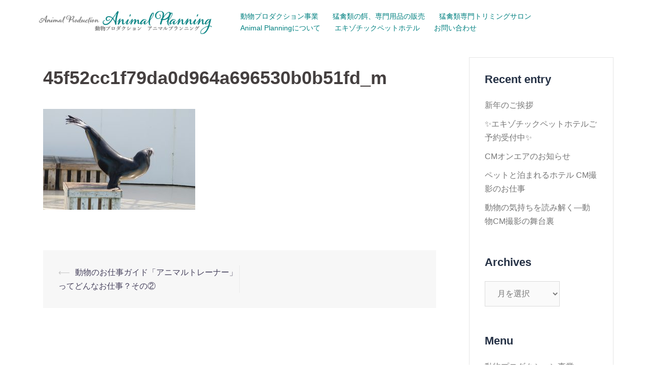

--- FILE ---
content_type: text/html; charset=UTF-8
request_url: https://animal-planning.com/aniblo/4898/attachment/45f52cc1f79da0d964a696530b0b51fd_m/
body_size: 10181
content:
<!DOCTYPE html>
<html dir="ltr" lang="ja" prefix="og: https://ogp.me/ns#">
<head>
<meta charset="UTF-8">
<meta name="viewport" content="width=device-width, initial-scale=1">
<link rel="profile" href="http://gmpg.org/xfn/11">
<link rel="pingback" href="https://animal-planning.com/xmlrpc.php">
	
<link href="https://fonts.googleapis.com/earlyaccess/kokoro.css" rel="stylesheet">
<link href="https://fonts.googleapis.com/earlyaccess/mplus1p.css" rel="stylesheet">
<link href="https://fonts.googleapis.com/earlyaccess/notosansjapanese.css" rel="stylesheet">

<title>45f52cc1f79da0d964a696530b0b51fd_m | 動物プロダクション｜アニマルプランニング</title>

		<!-- All in One SEO 4.9.3 - aioseo.com -->
	<meta name="robots" content="max-image-preview:large" />
	<meta name="author" content="anipla"/>
	<meta name="google-site-verification" content="Cr2P_nH-Zh45ml7G3zYLSqhiqmOGh_4zTUnN9yI-3EQ" />
	<meta name="msvalidate.01" content="6B951E959FACC29C09FA3A9A60DDBCAA" />
	<link rel="canonical" href="https://animal-planning.com/aniblo/4898/attachment/45f52cc1f79da0d964a696530b0b51fd_m/" />
	<meta name="generator" content="All in One SEO (AIOSEO) 4.9.3" />
		<meta property="og:locale" content="ja_JP" />
		<meta property="og:site_name" content="動物プロダクション｜アニマルプランニング" />
		<meta property="og:type" content="article" />
		<meta property="og:title" content="45f52cc1f79da0d964a696530b0b51fd_m | 動物プロダクション｜アニマルプランニング" />
		<meta property="og:url" content="https://animal-planning.com/aniblo/4898/attachment/45f52cc1f79da0d964a696530b0b51fd_m/" />
		<meta property="article:published_time" content="2017-06-09T05:35:11+00:00" />
		<meta property="article:modified_time" content="2017-06-09T05:35:11+00:00" />
		<meta name="twitter:card" content="summary" />
		<meta name="twitter:title" content="45f52cc1f79da0d964a696530b0b51fd_m | 動物プロダクション｜アニマルプランニング" />
		<script type="application/ld+json" class="aioseo-schema">
			{"@context":"https:\/\/schema.org","@graph":[{"@type":"BreadcrumbList","@id":"https:\/\/animal-planning.com\/aniblo\/4898\/attachment\/45f52cc1f79da0d964a696530b0b51fd_m\/#breadcrumblist","itemListElement":[{"@type":"ListItem","@id":"https:\/\/animal-planning.com#listItem","position":1,"name":"\u30db\u30fc\u30e0","item":"https:\/\/animal-planning.com","nextItem":{"@type":"ListItem","@id":"https:\/\/animal-planning.com\/aniblo\/4898\/attachment\/45f52cc1f79da0d964a696530b0b51fd_m\/#listItem","name":"45f52cc1f79da0d964a696530b0b51fd_m"}},{"@type":"ListItem","@id":"https:\/\/animal-planning.com\/aniblo\/4898\/attachment\/45f52cc1f79da0d964a696530b0b51fd_m\/#listItem","position":2,"name":"45f52cc1f79da0d964a696530b0b51fd_m","previousItem":{"@type":"ListItem","@id":"https:\/\/animal-planning.com#listItem","name":"\u30db\u30fc\u30e0"}}]},{"@type":"ItemPage","@id":"https:\/\/animal-planning.com\/aniblo\/4898\/attachment\/45f52cc1f79da0d964a696530b0b51fd_m\/#itempage","url":"https:\/\/animal-planning.com\/aniblo\/4898\/attachment\/45f52cc1f79da0d964a696530b0b51fd_m\/","name":"45f52cc1f79da0d964a696530b0b51fd_m | \u52d5\u7269\u30d7\u30ed\u30c0\u30af\u30b7\u30e7\u30f3\uff5c\u30a2\u30cb\u30de\u30eb\u30d7\u30e9\u30f3\u30cb\u30f3\u30b0","inLanguage":"ja","isPartOf":{"@id":"https:\/\/animal-planning.com\/#website"},"breadcrumb":{"@id":"https:\/\/animal-planning.com\/aniblo\/4898\/attachment\/45f52cc1f79da0d964a696530b0b51fd_m\/#breadcrumblist"},"author":{"@id":"https:\/\/animal-planning.com\/author\/anipla\/#author"},"creator":{"@id":"https:\/\/animal-planning.com\/author\/anipla\/#author"},"datePublished":"2017-06-09T14:35:11+09:00","dateModified":"2017-06-09T14:35:11+09:00"},{"@type":"Organization","@id":"https:\/\/animal-planning.com\/#organization","name":"\u30a2\u30cb\u30de\u30eb\u30d7\u30e9\u30f3\u30cb\u30f3\u30b0","description":"\u6620\u50cf\u5236\u4f5c\u3001\u30a8\u30f3\u30bf\u30fc\u30c6\u30a4\u30f3\u30e1\u30f3\u30c8\u306b\u304a\u3051\u308b\u52d5\u7269\u6f14\u51fa\u30fb\u751f\u4f53\u76e3\u4fee\u3001\u6f14\u51fa\u30b3\u30fc\u30c7\u30a3\u30cd\u30fc\u30c8\u3092\u624b\u639b\u3051\u308b\u52d5\u7269\u306e\u30d7\u30ed\u30d5\u30a7\u30c3\u30b7\u30e7\u30ca\u30eb\u30c1\u30fc\u30e0\u3067\u3059\u3002 \u52d5\u7269\u306e\u7279\u6027\u3092\u7406\u89e3\u3057\u305f\u5b89\u5168\u304b\u3064\u30ea\u30a2\u30eb\u306a\u6f14\u51fa\u3092\u30b5\u30dd\u30fc\u30c8\u81f4\u3057\u307e\u3059\u3002\u7279\u306b\u731b\u79bd\u985e\u306b\u7cbe\u901a\u3057\u3001\u731b\u79bd\u985e\u306e\u5065\u5eb7\u3092\u7b2c\u4e00\u306b\u8003\u3048\u305f\u9ad8\u54c1\u8cea\u306a\u990c\u3084\u98fc\u80b2\u7528\u54c1\u306e\u8ca9\u58f2\u3082\u884c\u3063\u3066\u3044\u307e\u3059\u3002\u6804\u990a\u30d0\u30e9\u30f3\u30b9\u306e\u53d6\u308c\u305f\u990c\u3084\u5b9f\u7528\u7684\u306a\u98fc\u80b2\u30a2\u30a4\u30c6\u30e0\u3067\u3001\u5927\u5207\u306a\u731b\u79bd\u306e\u5065\u3084\u304b\u306a\u751f\u6d3b\u3092\u30b5\u30dd\u30fc\u30c8\u3057\u307e\u3059\u3002","url":"https:\/\/animal-planning.com\/"},{"@type":"Person","@id":"https:\/\/animal-planning.com\/author\/anipla\/#author","url":"https:\/\/animal-planning.com\/author\/anipla\/","name":"anipla","image":{"@type":"ImageObject","@id":"https:\/\/animal-planning.com\/aniblo\/4898\/attachment\/45f52cc1f79da0d964a696530b0b51fd_m\/#authorImage","url":"https:\/\/secure.gravatar.com\/avatar\/9d834b5b111fed2126c0657e15de3f73?s=96&d=mm&r=g","width":96,"height":96,"caption":"anipla"}},{"@type":"WebSite","@id":"https:\/\/animal-planning.com\/#website","url":"https:\/\/animal-planning.com\/","name":"\u52d5\u7269\u30d7\u30ed\u30c0\u30af\u30b7\u30e7\u30f3\uff5c\u30a2\u30cb\u30de\u30eb\u30d7\u30e9\u30f3\u30cb\u30f3\u30b0","description":"\u6620\u50cf\u5236\u4f5c\u3001\u30a8\u30f3\u30bf\u30fc\u30c6\u30a4\u30f3\u30e1\u30f3\u30c8\u306b\u304a\u3051\u308b\u52d5\u7269\u6f14\u51fa\u30fb\u751f\u4f53\u76e3\u4fee\u3001\u6f14\u51fa\u30b3\u30fc\u30c7\u30a3\u30cd\u30fc\u30c8\u3092\u624b\u639b\u3051\u308b\u52d5\u7269\u306e\u30d7\u30ed\u30d5\u30a7\u30c3\u30b7\u30e7\u30ca\u30eb\u30c1\u30fc\u30e0\u3067\u3059\u3002 \u52d5\u7269\u306e\u7279\u6027\u3092\u7406\u89e3\u3057\u305f\u5b89\u5168\u304b\u3064\u30ea\u30a2\u30eb\u306a\u6f14\u51fa\u3092\u30b5\u30dd\u30fc\u30c8\u81f4\u3057\u307e\u3059\u3002\u7279\u306b\u731b\u79bd\u985e\u306b\u7cbe\u901a\u3057\u3001\u731b\u79bd\u985e\u306e\u5065\u5eb7\u3092\u7b2c\u4e00\u306b\u8003\u3048\u305f\u9ad8\u54c1\u8cea\u306a\u990c\u3084\u98fc\u80b2\u7528\u54c1\u306e\u8ca9\u58f2\u3082\u884c\u3063\u3066\u3044\u307e\u3059\u3002\u6804\u990a\u30d0\u30e9\u30f3\u30b9\u306e\u53d6\u308c\u305f\u990c\u3084\u5b9f\u7528\u7684\u306a\u98fc\u80b2\u30a2\u30a4\u30c6\u30e0\u3067\u3001\u5927\u5207\u306a\u731b\u79bd\u306e\u5065\u3084\u304b\u306a\u751f\u6d3b\u3092\u30b5\u30dd\u30fc\u30c8\u3057\u307e\u3059\u3002","inLanguage":"ja","publisher":{"@id":"https:\/\/animal-planning.com\/#organization"}}]}
		</script>
		<!-- All in One SEO -->

<link rel='dns-prefetch' href='//www.google.com' />
<link rel='dns-prefetch' href='//fonts.googleapis.com' />
<link rel='dns-prefetch' href='//s.w.org' />
<link rel="alternate" type="application/rss+xml" title="動物プロダクション｜アニマルプランニング &raquo; フィード" href="https://animal-planning.com/feed/" />
<link rel="alternate" type="application/rss+xml" title="動物プロダクション｜アニマルプランニング &raquo; コメントフィード" href="https://animal-planning.com/comments/feed/" />
		<script type="text/javascript">
			window._wpemojiSettings = {"baseUrl":"https:\/\/s.w.org\/images\/core\/emoji\/13.1.0\/72x72\/","ext":".png","svgUrl":"https:\/\/s.w.org\/images\/core\/emoji\/13.1.0\/svg\/","svgExt":".svg","source":{"concatemoji":"https:\/\/animal-planning.com\/wp-includes\/js\/wp-emoji-release.min.js?ver=5.8.12"}};
			!function(e,a,t){var n,r,o,i=a.createElement("canvas"),p=i.getContext&&i.getContext("2d");function s(e,t){var a=String.fromCharCode;p.clearRect(0,0,i.width,i.height),p.fillText(a.apply(this,e),0,0);e=i.toDataURL();return p.clearRect(0,0,i.width,i.height),p.fillText(a.apply(this,t),0,0),e===i.toDataURL()}function c(e){var t=a.createElement("script");t.src=e,t.defer=t.type="text/javascript",a.getElementsByTagName("head")[0].appendChild(t)}for(o=Array("flag","emoji"),t.supports={everything:!0,everythingExceptFlag:!0},r=0;r<o.length;r++)t.supports[o[r]]=function(e){if(!p||!p.fillText)return!1;switch(p.textBaseline="top",p.font="600 32px Arial",e){case"flag":return s([127987,65039,8205,9895,65039],[127987,65039,8203,9895,65039])?!1:!s([55356,56826,55356,56819],[55356,56826,8203,55356,56819])&&!s([55356,57332,56128,56423,56128,56418,56128,56421,56128,56430,56128,56423,56128,56447],[55356,57332,8203,56128,56423,8203,56128,56418,8203,56128,56421,8203,56128,56430,8203,56128,56423,8203,56128,56447]);case"emoji":return!s([10084,65039,8205,55357,56613],[10084,65039,8203,55357,56613])}return!1}(o[r]),t.supports.everything=t.supports.everything&&t.supports[o[r]],"flag"!==o[r]&&(t.supports.everythingExceptFlag=t.supports.everythingExceptFlag&&t.supports[o[r]]);t.supports.everythingExceptFlag=t.supports.everythingExceptFlag&&!t.supports.flag,t.DOMReady=!1,t.readyCallback=function(){t.DOMReady=!0},t.supports.everything||(n=function(){t.readyCallback()},a.addEventListener?(a.addEventListener("DOMContentLoaded",n,!1),e.addEventListener("load",n,!1)):(e.attachEvent("onload",n),a.attachEvent("onreadystatechange",function(){"complete"===a.readyState&&t.readyCallback()})),(n=t.source||{}).concatemoji?c(n.concatemoji):n.wpemoji&&n.twemoji&&(c(n.twemoji),c(n.wpemoji)))}(window,document,window._wpemojiSettings);
		</script>
		<style type="text/css">
img.wp-smiley,
img.emoji {
	display: inline !important;
	border: none !important;
	box-shadow: none !important;
	height: 1em !important;
	width: 1em !important;
	margin: 0 .07em !important;
	vertical-align: -0.1em !important;
	background: none !important;
	padding: 0 !important;
}
</style>
	<link rel='stylesheet' id='sydney-bootstrap-css'  href='https://animal-planning.com/wp-content/themes/sydney/css/bootstrap/bootstrap.min.css?ver=1' type='text/css' media='all' />
<link rel='stylesheet' id='wp-block-library-css'  href='https://animal-planning.com/wp-includes/css/dist/block-library/style.min.css?ver=5.8.12' type='text/css' media='all' />
<link rel='stylesheet' id='aioseo/css/src/vue/standalone/blocks/table-of-contents/global.scss-css'  href='https://animal-planning.com/wp-content/plugins/all-in-one-seo-pack/dist/Lite/assets/css/table-of-contents/global.e90f6d47.css?ver=4.9.3' type='text/css' media='all' />
<link rel='stylesheet' id='contact-form-7-css'  href='https://animal-planning.com/wp-content/plugins/contact-form-7/includes/css/styles.css?ver=5.5.6.1' type='text/css' media='all' />
<link rel='stylesheet' id='wp-v-icons-css-css'  href='https://animal-planning.com/wp-content/plugins/wp-visual-icon-fonts/css/wpvi-fa4.css?ver=5.8.12' type='text/css' media='all' />
<link rel='stylesheet' id='parent-style-css'  href='https://animal-planning.com/wp-content/themes/sydney/style.css?ver=5.8.12' type='text/css' media='all' />
<link rel='stylesheet' id='sydney-google-fonts-css'  href='https://fonts.googleapis.com/css?family=%22HiraKakuProN-W3%22++%22%E3%83%92%E3%83%A9%E3%82%AE%E3%83%8E%E8%A7%92%E3%82%B4+Pro+W3%22++%22%E3%83%92%E3%83%A9%E3%82%AE%E3%83%8E%E8%A7%92%E3%82%B4+ProN+W3%22++%22Hiragino+Kaku+Gothic+Pro%22++%22Noto+Sans+Japanese%22++%22%E3%83%A1%E3%82%A4%E3%83%AA%E3%82%AA%22++Meiryo++%22%EF%BC%AD%EF%BC%B3+%EF%BC%B0%E3%82%B4%E3%82%B7%E3%83%83%E3%82%AF%22%3A400%2C600%7C%22Kokoro%22++%22%E3%83%92%E3%83%A9%E3%82%AE%E3%83%8E%E6%98%8E%E6%9C%9D+Pro+W3%22++%22Hiragino+Mincho+Pro%22++%22%E6%B8%B8%E6%98%8E%E6%9C%9D%22++YuMincho++%22HGS%E6%98%8E%E6%9C%9DE%22++%22%EF%BC%AD%EF%BC%B3+%EF%BC%B0%E6%98%8E%E6%9C%9D%22++%22MS+PMincho%22++%22Times+New+Roman%22%3A600&#038;subset=latin&#038;display=swap' type='text/css' media='all' />
<link rel='stylesheet' id='sydney-style-css'  href='https://animal-planning.com/wp-content/themes/sydney-child/style.css?ver=20210120' type='text/css' media='all' />
<style id='sydney-style-inline-css' type='text/css'>
body, #mainnav ul ul a { font-family:"HiraKakuProN-W3"  "ヒラギノ角ゴ Pro W3"  "ヒラギノ角ゴ ProN W3"  "Hiragino Kaku Gothic Pro"  "Noto Sans Japanese"  "メイリオ"  Meiryo  "ＭＳ Ｐゴシック";}
h1, h2, h3, h4, h5, h6, #mainnav ul li a, .portfolio-info, .roll-testimonials .name, .roll-team .team-content .name, .roll-team .team-item .team-pop .name, .roll-tabs .menu-tab li a, .roll-testimonials .name, .roll-project .project-filter li a, .roll-button, .roll-counter .name-count, .roll-counter .numb-count button, input[type="button"], input[type="reset"], input[type="submit"] { font-family:"Kokoro"  "ヒラギノ明朝 Pro W3"  "Hiragino Mincho Pro"  "游明朝"  YuMincho  "HGS明朝E"  "ＭＳ Ｐ明朝"  "MS PMincho"  "Times New Roman";}
.site-title { font-size:32px; }
.site-description { font-size:16px; }
#mainnav ul li a { font-size:14px; }
h1 { font-size:52px; }
h2 { font-size:42px; }
h3 { font-size:32px; }
h4 { font-size:25px; }
h5 { font-size:20px; }
h6 { font-size:18px; }
body { font-size:16px; }
.single .hentry .title-post { font-size:36px; }
.header-image { background-size:cover;}
.header-image { height:300px; }
.go-top:hover svg,.sydney_contact_info_widget span { fill:#d65050;}
.site-header.float-header { background-color:rgba(255,255,255,0.9);}
@media only screen and (max-width: 1024px) { .site-header { background-color:#ffffff;}}
.site-title a, .site-title a:hover { color:#ffffff}
.site-description { color:#ffffff}
#mainnav ul li a, #mainnav ul li::before { color:#008080}
#mainnav .sub-menu li a { color:#ffffff}
#mainnav .sub-menu li a { background:#008080}
.text-slider .maintitle, .text-slider .subtitle { color:#ffffff}
body { color:#47425d}
#secondary { background-color:#ffffff}
#secondary, #secondary a { color:#767676}
.footer-widgets { background-color:#ffffff}
#sidebar-footer,#sidebar-footer a,.footer-widgets .widget-title { color:#008080}
.btn-menu .sydney-svg-icon { fill:#ffffff}
#mainnav ul li a:hover { color:#d65050}
.site-footer { background-color:#ffffff}
.site-footer,.site-footer a { color:#008080}
.overlay { background-color:#008080}
.page-wrap { padding-top:83px;}
.page-wrap { padding-bottom:100px;}
.slide-inner { display:none;}
.slide-inner.text-slider-stopped { display:block;}
@media only screen and (max-width: 1025px) {		
			.mobile-slide {
				display: block;
			}
			.slide-item {
				background-image: none !important;
			}
			.header-slider {
			}
			.slide-item {
				height: auto !important;
			}
			.slide-inner {
				min-height: initial;
			} 
		}
@media only screen and (max-width: 780px) { 
    	h1 { font-size: 32px;}
		h2 { font-size: 28px;}
		h3 { font-size: 22px;}
		h4 { font-size: 18px;}
		h5 { font-size: 16px;}
		h6 { font-size: 14px;}
	}

</style>
<!--[if lte IE 9]>
<link rel='stylesheet' id='sydney-ie9-css'  href='https://animal-planning.com/wp-content/themes/sydney/css/ie9.css?ver=5.8.12' type='text/css' media='all' />
<![endif]-->
<link rel='stylesheet' id='sydney-font-awesome-css'  href='https://animal-planning.com/wp-content/themes/sydney/fonts/font-awesome.min.css?ver=5.8.12' type='text/css' media='all' />
<link rel='stylesheet' id='taxopress-frontend-css-css'  href='https://animal-planning.com/wp-content/plugins/simple-tags/assets/frontend/css/frontend.css?ver=3.44.0' type='text/css' media='all' />
<script type='text/javascript' src='https://animal-planning.com/wp-includes/js/tinymce/tinymce.min.js?ver=49110-20201110' id='wp-tinymce-root-js'></script>
<script type='text/javascript' src='https://animal-planning.com/wp-includes/js/tinymce/plugins/compat3x/plugin.min.js?ver=49110-20201110' id='wp-tinymce-js'></script>
<script type='text/javascript' src='https://animal-planning.com/wp-includes/js/jquery/jquery.min.js?ver=3.6.0' id='jquery-core-js'></script>
<script type='text/javascript' src='https://animal-planning.com/wp-includes/js/jquery/jquery-migrate.min.js?ver=3.3.2' id='jquery-migrate-js'></script>
<script type='text/javascript' src='https://animal-planning.com/wp-content/plugins/simple-tags/assets/frontend/js/frontend.js?ver=3.44.0' id='taxopress-frontend-js-js'></script>
<link rel="https://api.w.org/" href="https://animal-planning.com/wp-json/" /><link rel="alternate" type="application/json" href="https://animal-planning.com/wp-json/wp/v2/media/4902" /><link rel="EditURI" type="application/rsd+xml" title="RSD" href="https://animal-planning.com/xmlrpc.php?rsd" />
<link rel="wlwmanifest" type="application/wlwmanifest+xml" href="https://animal-planning.com/wp-includes/wlwmanifest.xml" /> 
<meta name="generator" content="WordPress 5.8.12" />
<link rel='shortlink' href='https://animal-planning.com/?p=4902' />
<link rel="alternate" type="application/json+oembed" href="https://animal-planning.com/wp-json/oembed/1.0/embed?url=https%3A%2F%2Fanimal-planning.com%2Faniblo%2F4898%2Fattachment%2F45f52cc1f79da0d964a696530b0b51fd_m%2F" />
<link rel="alternate" type="text/xml+oembed" href="https://animal-planning.com/wp-json/oembed/1.0/embed?url=https%3A%2F%2Fanimal-planning.com%2Faniblo%2F4898%2Fattachment%2F45f52cc1f79da0d964a696530b0b51fd_m%2F&#038;format=xml" />
        <script type="text/javascript">
            (function () {
                window.lsow_fs = {can_use_premium_code: false};
            })();
        </script>
        			<style>
				.sydney-svg-icon {
					display: inline-block;
					width: 16px;
					height: 16px;
					vertical-align: middle;
					line-height: 1;
				}
				.team-item .team-social li .sydney-svg-icon {
					width: 14px;
				}
				.roll-team:not(.style1) .team-item .team-social li .sydney-svg-icon {
					fill: #fff;
				}
				.team-item .team-social li:hover .sydney-svg-icon {
					fill: #000;
				}
				.team_hover_edits .team-social li a .sydney-svg-icon {
					fill: #000;
				}
				.team_hover_edits .team-social li:hover a .sydney-svg-icon {
					fill: #fff;
				}	
				.single-sydney-projects .entry-thumb {
					text-align: left;
				}	

			</style>
				<style type="text/css" id="wp-custom-css">
			.site-header {
	background-color: rgba(255,255,255,0.85);
}
em.l {
	font-style: normal;
	font-size: 2.3rem;
}
.page header.entry-header h1.title-post {
	text-align: center;
	color: #009d8e;
}



.hentry blockquote {
	background-color: transparent;
	color: #008080;
}



.flowBox {
	position: relative;
	background: rgba(255,255,255,0.8);
	margin: 40px auto 60px;
	padding: 0.3rem 2.0rem;
	border: 10px #95d6d0 solid;
}
.flowBox.arrow:after {
	content: " ";
	width: 0;
	height: 0;
	border-style: solid;
	border-width: 24px 18px 0 18px;
	border-color: #95d6d0 transparent transparent transparent;
	position: absolute;
	left: 50%;
	bottom: -34px;
	-moz-transform: translateX(-50%);
	-ms-transform: translateX(-50%);
	-webkit-transform: translateX(-50%);
	transform: translateX(-50%);
}
.flowBox.afterfollow {
	border: 10px rgba(214, 80, 80, 0.4) solid!important;
}
.flowBox h4 {
	text-align: center;
	font-weight: normal;
	color: #009d8e!important;
}
.flowBox h4 span.flow_s {
	font-size: 1.2rem;
}
.flowBox h4 span.flow_m {
	font-size: 2.0rem;
}
.flowBox h4 span.flow_l {
	font-size: 4.0rem;
}

table.contact th,
table.contact td {
	border: none;
}

#sidebar-footer ul {
	text-align: center;
	padding: 5px;
	margin-top: 15px;
	margin-bottom: 0;
}
#sidebar-footer ul li {
	display: inline-block;
	margin: 0 1rem;
	font-size: 0.8em;
}
.footer-widgets {
	padding: 0;
}
#sidebar-footer aside {
	margin-bottom: 0;
}
footer.site-footer {
	text-align: center;
	padding: 0;
}
footer.site-footer span.sep {
	font-size: 0.6rem;
}

.page .page-wrap {
	padding-bottom: 0px !important;
}
.contact {
	text-align: center;
	padding: 4%;
}

.so-widget-image {
	width: 100% !important;
}

.grecaptcha-badge {
	visibility: hidden;
}

div.wpcf7 .ajax-loader {
    display: none !important;
}

@media only screen and (min-width: 781px) {
	.btn_rsp {
		width: 50%!important;
		padding: 1.5rem!important;
	}
	.flowBox {
		width: 55%;
	}
	table.contact {
	max-width: 800px;
	margin: 0 auto;
	}
	input[type="text"],input[type="email"] {
		width: 600px;
	}
	textarea {
		width: 600px;
		height: 250px;
	}
	p.btn input {
		width: 150px;
	}
}



@media only screen and (max-width: 780px) {
	.site-header .col-md-4 {
		width: 85%;
	}
	.btn-menu {
		color: #009d8e;
		position: absolute;
		z-index: 1000;
		right: 10px;
		top: -55px;
	}
	.slide-inner {
		min-width: 100%!important;
		min-height: 200px!important;
		padding: 20px 15px 30px 15px!important;
	}
.text-slider .maintitle,
.text-slider .subtitle {
	font-size: 1.0rem!important;
}
em.l {
	font-size: 1.0rem!important;
}
	.btn_rsp {
		width: 96%!important;
		padding: 1.5rem!important;
	}
	.flowBox {
		width: 96%!important;
	}
	#sidebar-footer ul li {
		display: block;
		margin: 0;
	}
	input[type="text"],input[type="email"] {
		width: 100%;
	}
}		</style>
		</head>

<body class="attachment attachment-template-default single single-attachment postid-4902 attachmentid-4902 attachment-jpeg menu-inline">

	<div class="preloader">
	    <div class="spinner">
	        <div class="pre-bounce1"></div>
	        <div class="pre-bounce2"></div>
	    </div>
	</div>
	
<div id="page" class="hfeed site">
	<a class="skip-link screen-reader-text" href="#content">コンテンツへスキップ</a>

	
	<header id="masthead" class="site-header" role="banner">
		<div class="header-wrap">
            <div class="container">
                <div class="row">
				<div class="col-md-4 col-sm-8 col-xs-12">
		        					<a href="https://animal-planning.com/" title="動物プロダクション｜アニマルプランニング"><img class="site-logo" src="http://animal-planning.com/wp-content/uploads/2018/02/title-logo-2.png" alt="動物プロダクション｜アニマルプランニング" /></a>
		        				</div>
				<div class="col-md-8 col-sm-4 col-xs-12">
					<div class="btn-menu"></div>
					<nav id="mainnav" class="mainnav" role="navigation">
						<div class="menu-globalmenu-container"><ul id="menu-globalmenu" class="menu"><li id="menu-item-5434" class="menu-item menu-item-type-custom menu-item-object-custom menu-item-5434"><a href="https://animal-planning.com/animal-production/">動物プロダクション事業</a></li>
<li id="menu-item-5437" class="menu-item menu-item-type-custom menu-item-object-custom menu-item-5437"><a target="_blank" rel="noopener" href="https://anipla.ocnk.net/">猛禽類の餌、専門用品の販売</a></li>
<li id="menu-item-6746" class="menu-item menu-item-type-post_type menu-item-object-page menu-item-6746"><a href="https://animal-planning.com/trimming/">猛禽類専門トリミングサロン</a></li>
<li id="menu-item-5438" class="menu-item menu-item-type-custom menu-item-object-custom menu-item-5438"><a href="https://animal-planning.com/aboutus/">Animal Planningについて</a></li>
<li id="menu-item-6772" class="menu-item menu-item-type-post_type menu-item-object-page menu-item-6772"><a href="https://animal-planning.com/pethotel/">エキゾチックペットホテル</a></li>
<li id="menu-item-5439" class="menu-item menu-item-type-custom menu-item-object-custom menu-item-5439"><a href="https://animal-planning.com/contact/">お問い合わせ</a></li>
</ul></div>					</nav><!-- #site-navigation -->
				</div>
				</div>
			</div>
		</div>
	</header><!-- #masthead -->

	
	<div class="sydney-hero-area">
				<div class="header-image">
			<div class="overlay"></div>			<img class="header-inner" src="" width="1920" alt="動物プロダクション｜アニマルプランニング" title="動物プロダクション｜アニマルプランニング">
		</div>
		
			</div>

	
	<div id="content" class="page-wrap">
		<div class="container content-wrapper">
			<div class="row">	
	
	
	<div id="primary" class="content-area col-md-9">

		
		<main id="main" class="post-wrap" role="main">

		
			
<article id="post-4902" class="post-4902 attachment type-attachment status-inherit hentry">
	
	
	<header class="entry-header">
		
		<div class="meta-post">
					</div>

		<h1 class="title-post entry-title">45f52cc1f79da0d964a696530b0b51fd_m</h1>
			</header><!-- .entry-header -->

	<div class="entry-content">
		<p class="attachment"><a href='https://animal-planning.com/wp-content/uploads/2017/06/45f52cc1f79da0d964a696530b0b51fd_m.jpg'><img width="300" height="199" src="https://animal-planning.com/wp-content/uploads/2017/06/45f52cc1f79da0d964a696530b0b51fd_m-300x199.jpg" class="attachment-medium size-medium" alt="" loading="lazy" srcset="https://animal-planning.com/wp-content/uploads/2017/06/45f52cc1f79da0d964a696530b0b51fd_m-300x199.jpg 300w, https://animal-planning.com/wp-content/uploads/2017/06/45f52cc1f79da0d964a696530b0b51fd_m-768x509.jpg 768w, https://animal-planning.com/wp-content/uploads/2017/06/45f52cc1f79da0d964a696530b0b51fd_m-1024x678.jpg 1024w, https://animal-planning.com/wp-content/uploads/2017/06/45f52cc1f79da0d964a696530b0b51fd_m.jpg 1920w" sizes="(max-width: 300px) 100vw, 300px" /></a></p>
			</div><!-- .entry-content -->

	<footer class="entry-footer">
			</footer><!-- .entry-footer -->

	
</article><!-- #post-## -->

				<nav class="navigation post-navigation" role="navigation">
		<h2 class="screen-reader-text">投稿ナビゲーション</h2>
		<div class="nav-links clearfix">
			<div class="nav-previous"><span>&#10229;</span><a href="https://animal-planning.com/aniblo/4898/" rel="prev">動物のお仕事ガイド「アニマルトレーナー」ってどんなお仕事？その②</a></div>		</div><!-- .nav-links -->
	</nav><!-- .navigation -->
	
			
		
		</main><!-- #main -->
	</div><!-- #primary -->

	

<div id="secondary" class="widget-area col-md-3" role="complementary" >
	
		<aside id="recent-posts-2" class="widget widget_recent_entries">
		<h3 class="widget-title">Recent entry</h3>
		<ul>
											<li>
					<a href="https://animal-planning.com/aniblo/6844/">新年のご挨拶</a>
									</li>
											<li>
					<a href="https://animal-planning.com/aniblo/6829/">&#x2728;エキゾチックペットホテルご予約受付中&#x2728;</a>
									</li>
											<li>
					<a href="https://animal-planning.com/aniblo/6825/">CMオンエアのお知らせ</a>
									</li>
											<li>
					<a href="https://animal-planning.com/aniblo/6784/">ペットと泊まれるホテル CM撮影のお仕事</a>
									</li>
											<li>
					<a href="https://animal-planning.com/aniblo/6499/">動物の気持ちを読み解く—動物CM撮影の舞台裏</a>
									</li>
					</ul>

		</aside><aside id="archives-3" class="widget widget_archive"><h3 class="widget-title">Archives</h3>		<label class="screen-reader-text" for="archives-dropdown-3">Archives</label>
		<select id="archives-dropdown-3" name="archive-dropdown">
			
			<option value="">月を選択</option>
				<option value='https://animal-planning.com/date/2026/01/'> 2026年1月 </option>
	<option value='https://animal-planning.com/date/2025/11/'> 2025年11月 </option>
	<option value='https://animal-planning.com/date/2025/09/'> 2025年9月 </option>
	<option value='https://animal-planning.com/date/2025/06/'> 2025年6月 </option>
	<option value='https://animal-planning.com/date/2025/03/'> 2025年3月 </option>
	<option value='https://animal-planning.com/date/2025/01/'> 2025年1月 </option>
	<option value='https://animal-planning.com/date/2024/12/'> 2024年12月 </option>
	<option value='https://animal-planning.com/date/2024/11/'> 2024年11月 </option>
	<option value='https://animal-planning.com/date/2024/09/'> 2024年9月 </option>
	<option value='https://animal-planning.com/date/2024/06/'> 2024年6月 </option>
	<option value='https://animal-planning.com/date/2024/04/'> 2024年4月 </option>
	<option value='https://animal-planning.com/date/2024/01/'> 2024年1月 </option>
	<option value='https://animal-planning.com/date/2023/12/'> 2023年12月 </option>
	<option value='https://animal-planning.com/date/2023/07/'> 2023年7月 </option>
	<option value='https://animal-planning.com/date/2023/06/'> 2023年6月 </option>
	<option value='https://animal-planning.com/date/2022/12/'> 2022年12月 </option>
	<option value='https://animal-planning.com/date/2022/11/'> 2022年11月 </option>
	<option value='https://animal-planning.com/date/2022/08/'> 2022年8月 </option>
	<option value='https://animal-planning.com/date/2022/05/'> 2022年5月 </option>
	<option value='https://animal-planning.com/date/2022/03/'> 2022年3月 </option>
	<option value='https://animal-planning.com/date/2022/02/'> 2022年2月 </option>
	<option value='https://animal-planning.com/date/2022/01/'> 2022年1月 </option>
	<option value='https://animal-planning.com/date/2021/10/'> 2021年10月 </option>
	<option value='https://animal-planning.com/date/2021/08/'> 2021年8月 </option>
	<option value='https://animal-planning.com/date/2021/07/'> 2021年7月 </option>
	<option value='https://animal-planning.com/date/2021/06/'> 2021年6月 </option>
	<option value='https://animal-planning.com/date/2021/05/'> 2021年5月 </option>
	<option value='https://animal-planning.com/date/2020/11/'> 2020年11月 </option>
	<option value='https://animal-planning.com/date/2018/08/'> 2018年8月 </option>
	<option value='https://animal-planning.com/date/2018/04/'> 2018年4月 </option>
	<option value='https://animal-planning.com/date/2018/01/'> 2018年1月 </option>
	<option value='https://animal-planning.com/date/2017/11/'> 2017年11月 </option>
	<option value='https://animal-planning.com/date/2017/10/'> 2017年10月 </option>
	<option value='https://animal-planning.com/date/2017/09/'> 2017年9月 </option>
	<option value='https://animal-planning.com/date/2017/08/'> 2017年8月 </option>
	<option value='https://animal-planning.com/date/2017/07/'> 2017年7月 </option>
	<option value='https://animal-planning.com/date/2017/06/'> 2017年6月 </option>
	<option value='https://animal-planning.com/date/2017/05/'> 2017年5月 </option>
	<option value='https://animal-planning.com/date/2017/04/'> 2017年4月 </option>
	<option value='https://animal-planning.com/date/2017/03/'> 2017年3月 </option>
	<option value='https://animal-planning.com/date/2017/02/'> 2017年2月 </option>
	<option value='https://animal-planning.com/date/2017/01/'> 2017年1月 </option>
	<option value='https://animal-planning.com/date/2016/12/'> 2016年12月 </option>
	<option value='https://animal-planning.com/date/2016/11/'> 2016年11月 </option>
	<option value='https://animal-planning.com/date/2016/10/'> 2016年10月 </option>
	<option value='https://animal-planning.com/date/2016/09/'> 2016年9月 </option>
	<option value='https://animal-planning.com/date/2016/08/'> 2016年8月 </option>
	<option value='https://animal-planning.com/date/2016/07/'> 2016年7月 </option>
	<option value='https://animal-planning.com/date/2016/06/'> 2016年6月 </option>
	<option value='https://animal-planning.com/date/2016/03/'> 2016年3月 </option>
	<option value='https://animal-planning.com/date/2016/01/'> 2016年1月 </option>
	<option value='https://animal-planning.com/date/2015/11/'> 2015年11月 </option>
	<option value='https://animal-planning.com/date/2015/05/'> 2015年5月 </option>
	<option value='https://animal-planning.com/date/2015/02/'> 2015年2月 </option>
	<option value='https://animal-planning.com/date/2015/01/'> 2015年1月 </option>
	<option value='https://animal-planning.com/date/2014/10/'> 2014年10月 </option>
	<option value='https://animal-planning.com/date/2014/04/'> 2014年4月 </option>
	<option value='https://animal-planning.com/date/2014/03/'> 2014年3月 </option>
	<option value='https://animal-planning.com/date/2014/02/'> 2014年2月 </option>
	<option value='https://animal-planning.com/date/2014/01/'> 2014年1月 </option>
	<option value='https://animal-planning.com/date/2013/12/'> 2013年12月 </option>
	<option value='https://animal-planning.com/date/2013/11/'> 2013年11月 </option>
	<option value='https://animal-planning.com/date/2013/09/'> 2013年9月 </option>
	<option value='https://animal-planning.com/date/2013/08/'> 2013年8月 </option>
	<option value='https://animal-planning.com/date/2013/07/'> 2013年7月 </option>
	<option value='https://animal-planning.com/date/2013/06/'> 2013年6月 </option>
	<option value='https://animal-planning.com/date/2013/05/'> 2013年5月 </option>
	<option value='https://animal-planning.com/date/2013/04/'> 2013年4月 </option>
	<option value='https://animal-planning.com/date/2013/03/'> 2013年3月 </option>
	<option value='https://animal-planning.com/date/2013/02/'> 2013年2月 </option>
	<option value='https://animal-planning.com/date/2013/01/'> 2013年1月 </option>
	<option value='https://animal-planning.com/date/2012/12/'> 2012年12月 </option>
	<option value='https://animal-planning.com/date/2012/11/'> 2012年11月 </option>
	<option value='https://animal-planning.com/date/2012/10/'> 2012年10月 </option>
	<option value='https://animal-planning.com/date/2012/09/'> 2012年9月 </option>
	<option value='https://animal-planning.com/date/2012/08/'> 2012年8月 </option>
	<option value='https://animal-planning.com/date/2012/07/'> 2012年7月 </option>
	<option value='https://animal-planning.com/date/2012/06/'> 2012年6月 </option>
	<option value='https://animal-planning.com/date/2012/05/'> 2012年5月 </option>
	<option value='https://animal-planning.com/date/2012/04/'> 2012年4月 </option>
	<option value='https://animal-planning.com/date/2012/03/'> 2012年3月 </option>
	<option value='https://animal-planning.com/date/2012/02/'> 2012年2月 </option>
	<option value='https://animal-planning.com/date/2012/01/'> 2012年1月 </option>
	<option value='https://animal-planning.com/date/2011/12/'> 2011年12月 </option>
	<option value='https://animal-planning.com/date/2011/11/'> 2011年11月 </option>
	<option value='https://animal-planning.com/date/2011/10/'> 2011年10月 </option>
	<option value='https://animal-planning.com/date/2011/09/'> 2011年9月 </option>
	<option value='https://animal-planning.com/date/2011/08/'> 2011年8月 </option>
	<option value='https://animal-planning.com/date/2011/07/'> 2011年7月 </option>
	<option value='https://animal-planning.com/date/2011/06/'> 2011年6月 </option>
	<option value='https://animal-planning.com/date/2011/05/'> 2011年5月 </option>
	<option value='https://animal-planning.com/date/2011/04/'> 2011年4月 </option>
	<option value='https://animal-planning.com/date/2011/03/'> 2011年3月 </option>
	<option value='https://animal-planning.com/date/2011/02/'> 2011年2月 </option>
	<option value='https://animal-planning.com/date/2011/01/'> 2011年1月 </option>
	<option value='https://animal-planning.com/date/2010/12/'> 2010年12月 </option>
	<option value='https://animal-planning.com/date/2010/11/'> 2010年11月 </option>
	<option value='https://animal-planning.com/date/2010/10/'> 2010年10月 </option>
	<option value='https://animal-planning.com/date/2010/09/'> 2010年9月 </option>
	<option value='https://animal-planning.com/date/2010/08/'> 2010年8月 </option>
	<option value='https://animal-planning.com/date/2010/06/'> 2010年6月 </option>
	<option value='https://animal-planning.com/date/2010/05/'> 2010年5月 </option>
	<option value='https://animal-planning.com/date/2010/04/'> 2010年4月 </option>
	<option value='https://animal-planning.com/date/2010/03/'> 2010年3月 </option>
	<option value='https://animal-planning.com/date/2010/02/'> 2010年2月 </option>
	<option value='https://animal-planning.com/date/2010/01/'> 2010年1月 </option>
	<option value='https://animal-planning.com/date/2009/12/'> 2009年12月 </option>
	<option value='https://animal-planning.com/date/2009/11/'> 2009年11月 </option>
	<option value='https://animal-planning.com/date/2009/10/'> 2009年10月 </option>
	<option value='https://animal-planning.com/date/2009/09/'> 2009年9月 </option>
	<option value='https://animal-planning.com/date/2009/07/'> 2009年7月 </option>
	<option value='https://animal-planning.com/date/2009/06/'> 2009年6月 </option>
	<option value='https://animal-planning.com/date/2009/05/'> 2009年5月 </option>
	<option value='https://animal-planning.com/date/2009/04/'> 2009年4月 </option>
	<option value='https://animal-planning.com/date/2009/03/'> 2009年3月 </option>
	<option value='https://animal-planning.com/date/2009/02/'> 2009年2月 </option>
	<option value='https://animal-planning.com/date/2009/01/'> 2009年1月 </option>
	<option value='https://animal-planning.com/date/2008/12/'> 2008年12月 </option>
	<option value='https://animal-planning.com/date/2008/11/'> 2008年11月 </option>
	<option value='https://animal-planning.com/date/2008/10/'> 2008年10月 </option>
	<option value='https://animal-planning.com/date/2008/09/'> 2008年9月 </option>
	<option value='https://animal-planning.com/date/2008/08/'> 2008年8月 </option>
	<option value='https://animal-planning.com/date/2008/07/'> 2008年7月 </option>
	<option value='https://animal-planning.com/date/2008/06/'> 2008年6月 </option>
	<option value='https://animal-planning.com/date/2008/05/'> 2008年5月 </option>
	<option value='https://animal-planning.com/date/2008/04/'> 2008年4月 </option>
	<option value='https://animal-planning.com/date/2008/03/'> 2008年3月 </option>
	<option value='https://animal-planning.com/date/2008/02/'> 2008年2月 </option>
	<option value='https://animal-planning.com/date/2008/01/'> 2008年1月 </option>
	<option value='https://animal-planning.com/date/2007/12/'> 2007年12月 </option>
	<option value='https://animal-planning.com/date/2007/11/'> 2007年11月 </option>
	<option value='https://animal-planning.com/date/2007/10/'> 2007年10月 </option>
	<option value='https://animal-planning.com/date/2007/09/'> 2007年9月 </option>
	<option value='https://animal-planning.com/date/2007/08/'> 2007年8月 </option>
	<option value='https://animal-planning.com/date/2007/07/'> 2007年7月 </option>
	<option value='https://animal-planning.com/date/2007/06/'> 2007年6月 </option>
	<option value='https://animal-planning.com/date/2007/05/'> 2007年5月 </option>
	<option value='https://animal-planning.com/date/2007/04/'> 2007年4月 </option>
	<option value='https://animal-planning.com/date/2007/03/'> 2007年3月 </option>
	<option value='https://animal-planning.com/date/2007/02/'> 2007年2月 </option>

		</select>

<script type="text/javascript">
/* <![CDATA[ */
(function() {
	var dropdown = document.getElementById( "archives-dropdown-3" );
	function onSelectChange() {
		if ( dropdown.options[ dropdown.selectedIndex ].value !== '' ) {
			document.location.href = this.options[ this.selectedIndex ].value;
		}
	}
	dropdown.onchange = onSelectChange;
})();
/* ]]> */
</script>
			</aside><aside id="nav_menu-7" class="widget widget_nav_menu"><h3 class="widget-title">Menu</h3><div class="menu-%e3%83%95%e3%83%83%e3%82%bf%e3%83%bc1-container"><ul id="menu-%e3%83%95%e3%83%83%e3%82%bf%e3%83%bc1" class="menu"><li id="menu-item-5599" class="menu-item menu-item-type-custom menu-item-object-custom menu-item-5599"><a href="http://animal-planning.com/animal-production/">動物プロダクション事業</a></li>
<li id="menu-item-4525" class="menu-item menu-item-type-custom menu-item-object-custom menu-item-4525"><a href="http://anipla.ocnk.net/">猛禽類の餌、専門用品の販売</a></li>
<li id="menu-item-6744" class="menu-item menu-item-type-post_type menu-item-object-page menu-item-6744"><a href="https://animal-planning.com/trimming/">猛禽専門トリミングサロン</a></li>
<li id="menu-item-6770" class="menu-item menu-item-type-post_type menu-item-object-page menu-item-6770"><a href="https://animal-planning.com/pethotel/">エキゾチックペットホテル</a></li>
<li id="menu-item-5581" class="menu-item menu-item-type-post_type menu-item-object-page menu-item-5581"><a href="https://animal-planning.com/aboutus/">Animal Planningについて</a></li>
<li id="menu-item-5905" class="menu-item menu-item-type-custom menu-item-object-custom menu-item-5905"><a href="https://animal-planning.com/contact/">お問い合わせ</a></li>
</ul></div></aside><aside id="search-4" class="widget widget_search"><h3 class="widget-title">Search</h3><form role="search" method="get" class="search-form" action="https://animal-planning.com/">
				<label>
					<span class="screen-reader-text">検索:</span>
					<input type="search" class="search-field" placeholder="検索&hellip;" value="" name="s" />
				</label>
				<input type="submit" class="search-submit" value="検索" />
			</form></aside></div><!-- #secondary -->
			</div>
		</div>
	</div><!-- #content -->

	
			

	
	<div id="sidebar-footer" class="footer-widgets widget-area" role="complementary">
		<div class="container">
							<div class="sidebar-column col-md-12">
					<aside id="nav_menu-8" class="widget widget_nav_menu"><div class="menu-%e3%83%95%e3%83%83%e3%82%bf%e3%83%bc1-container"><ul id="menu-%e3%83%95%e3%83%83%e3%82%bf%e3%83%bc1-1" class="menu"><li class="menu-item menu-item-type-custom menu-item-object-custom menu-item-5599"><a href="http://animal-planning.com/animal-production/">動物プロダクション事業</a></li>
<li class="menu-item menu-item-type-custom menu-item-object-custom menu-item-4525"><a href="http://anipla.ocnk.net/">猛禽類の餌、専門用品の販売</a></li>
<li class="menu-item menu-item-type-post_type menu-item-object-page menu-item-6744"><a href="https://animal-planning.com/trimming/">猛禽専門トリミングサロン</a></li>
<li class="menu-item menu-item-type-post_type menu-item-object-page menu-item-6770"><a href="https://animal-planning.com/pethotel/">エキゾチックペットホテル</a></li>
<li class="menu-item menu-item-type-post_type menu-item-object-page menu-item-5581"><a href="https://animal-planning.com/aboutus/">Animal Planningについて</a></li>
<li class="menu-item menu-item-type-custom menu-item-object-custom menu-item-5905"><a href="https://animal-planning.com/contact/">お問い合わせ</a></li>
</ul></div></aside>				</div>
				
				
				
				
		</div>	
	</div>	
    <a class="go-top"><i class="fa fa-angle-up"></i></a>
		
	<footer id="colophon" class="site-footer" role="contentinfo">
		<div class="site-info container">
			<span class="sep">Copyright &copy; Animal Planning All Rights Reserved.</span><br>
			<span class="sep">This site is protected by reCAPTCHA and the Google<a href="https://policies.google.com/privacy" target="_blank">Privacy Policy</a> and <a href="https://policies.google.com/terms" target="_blank">Terms of Service</a> apply.</span>
		</div><!-- .site-info -->
	</footer><!-- #colophon -->

	
</div><!-- #page -->

<script type='text/javascript' id='lsow-frontend-scripts-js-extra'>
/* <![CDATA[ */
var lsow_settings = {"mobile_width":"780","custom_css":""};
/* ]]> */
</script>
<script type='text/javascript' src='https://animal-planning.com/wp-content/plugins/livemesh-siteorigin-widgets/assets/js/lsow-frontend.min.js?ver=3.9.2' id='lsow-frontend-scripts-js'></script>
<script type='text/javascript' src='https://animal-planning.com/wp-includes/js/dist/vendor/regenerator-runtime.min.js?ver=0.13.7' id='regenerator-runtime-js'></script>
<script type='text/javascript' src='https://animal-planning.com/wp-includes/js/dist/vendor/wp-polyfill.min.js?ver=3.15.0' id='wp-polyfill-js'></script>
<script type='text/javascript' id='contact-form-7-js-extra'>
/* <![CDATA[ */
var wpcf7 = {"api":{"root":"https:\/\/animal-planning.com\/wp-json\/","namespace":"contact-form-7\/v1"}};
/* ]]> */
</script>
<script type='text/javascript' src='https://animal-planning.com/wp-content/plugins/contact-form-7/includes/js/index.js?ver=5.5.6.1' id='contact-form-7-js'></script>
<script type='text/javascript' src='https://animal-planning.com/wp-content/themes/sydney/js/functions.min.js?ver=20210120' id='sydney-functions-js'></script>
<script type='text/javascript' src='https://animal-planning.com/wp-content/themes/sydney/js/scripts.js?ver=5.8.12' id='sydney-scripts-js'></script>
<script type='text/javascript' src='https://animal-planning.com/wp-content/themes/sydney/js/so-legacy.js?ver=5.8.12' id='sydney-so-legacy-scripts-js'></script>
<script type='text/javascript' src='https://animal-planning.com/wp-content/themes/sydney/js/so-legacy-main.min.js?ver=5.8.12' id='sydney-so-legacy-main-js'></script>
<script type='text/javascript' src='https://www.google.com/recaptcha/api.js?render=6LeEu9IZAAAAAPgsMk25aZAVgnef45lhd-yZawcQ&#038;ver=3.0' id='google-recaptcha-js'></script>
<script type='text/javascript' id='wpcf7-recaptcha-js-extra'>
/* <![CDATA[ */
var wpcf7_recaptcha = {"sitekey":"6LeEu9IZAAAAAPgsMk25aZAVgnef45lhd-yZawcQ","actions":{"homepage":"homepage","contactform":"contactform"}};
/* ]]> */
</script>
<script type='text/javascript' src='https://animal-planning.com/wp-content/plugins/contact-form-7/modules/recaptcha/index.js?ver=5.5.6.1' id='wpcf7-recaptcha-js'></script>
<script type='text/javascript' src='https://animal-planning.com/wp-includes/js/wp-embed.min.js?ver=5.8.12' id='wp-embed-js'></script>
	<script>
	/(trident|msie)/i.test(navigator.userAgent)&&document.getElementById&&window.addEventListener&&window.addEventListener("hashchange",function(){var t,e=location.hash.substring(1);/^[A-z0-9_-]+$/.test(e)&&(t=document.getElementById(e))&&(/^(?:a|select|input|button|textarea)$/i.test(t.tagName)||(t.tabIndex=-1),t.focus())},!1);
	</script>
	
</body>
</html>


--- FILE ---
content_type: text/html; charset=utf-8
request_url: https://www.google.com/recaptcha/api2/anchor?ar=1&k=6LeEu9IZAAAAAPgsMk25aZAVgnef45lhd-yZawcQ&co=aHR0cHM6Ly9hbmltYWwtcGxhbm5pbmcuY29tOjQ0Mw..&hl=en&v=N67nZn4AqZkNcbeMu4prBgzg&size=invisible&anchor-ms=20000&execute-ms=30000&cb=gixbs2rm1i3d
body_size: 48831
content:
<!DOCTYPE HTML><html dir="ltr" lang="en"><head><meta http-equiv="Content-Type" content="text/html; charset=UTF-8">
<meta http-equiv="X-UA-Compatible" content="IE=edge">
<title>reCAPTCHA</title>
<style type="text/css">
/* cyrillic-ext */
@font-face {
  font-family: 'Roboto';
  font-style: normal;
  font-weight: 400;
  font-stretch: 100%;
  src: url(//fonts.gstatic.com/s/roboto/v48/KFO7CnqEu92Fr1ME7kSn66aGLdTylUAMa3GUBHMdazTgWw.woff2) format('woff2');
  unicode-range: U+0460-052F, U+1C80-1C8A, U+20B4, U+2DE0-2DFF, U+A640-A69F, U+FE2E-FE2F;
}
/* cyrillic */
@font-face {
  font-family: 'Roboto';
  font-style: normal;
  font-weight: 400;
  font-stretch: 100%;
  src: url(//fonts.gstatic.com/s/roboto/v48/KFO7CnqEu92Fr1ME7kSn66aGLdTylUAMa3iUBHMdazTgWw.woff2) format('woff2');
  unicode-range: U+0301, U+0400-045F, U+0490-0491, U+04B0-04B1, U+2116;
}
/* greek-ext */
@font-face {
  font-family: 'Roboto';
  font-style: normal;
  font-weight: 400;
  font-stretch: 100%;
  src: url(//fonts.gstatic.com/s/roboto/v48/KFO7CnqEu92Fr1ME7kSn66aGLdTylUAMa3CUBHMdazTgWw.woff2) format('woff2');
  unicode-range: U+1F00-1FFF;
}
/* greek */
@font-face {
  font-family: 'Roboto';
  font-style: normal;
  font-weight: 400;
  font-stretch: 100%;
  src: url(//fonts.gstatic.com/s/roboto/v48/KFO7CnqEu92Fr1ME7kSn66aGLdTylUAMa3-UBHMdazTgWw.woff2) format('woff2');
  unicode-range: U+0370-0377, U+037A-037F, U+0384-038A, U+038C, U+038E-03A1, U+03A3-03FF;
}
/* math */
@font-face {
  font-family: 'Roboto';
  font-style: normal;
  font-weight: 400;
  font-stretch: 100%;
  src: url(//fonts.gstatic.com/s/roboto/v48/KFO7CnqEu92Fr1ME7kSn66aGLdTylUAMawCUBHMdazTgWw.woff2) format('woff2');
  unicode-range: U+0302-0303, U+0305, U+0307-0308, U+0310, U+0312, U+0315, U+031A, U+0326-0327, U+032C, U+032F-0330, U+0332-0333, U+0338, U+033A, U+0346, U+034D, U+0391-03A1, U+03A3-03A9, U+03B1-03C9, U+03D1, U+03D5-03D6, U+03F0-03F1, U+03F4-03F5, U+2016-2017, U+2034-2038, U+203C, U+2040, U+2043, U+2047, U+2050, U+2057, U+205F, U+2070-2071, U+2074-208E, U+2090-209C, U+20D0-20DC, U+20E1, U+20E5-20EF, U+2100-2112, U+2114-2115, U+2117-2121, U+2123-214F, U+2190, U+2192, U+2194-21AE, U+21B0-21E5, U+21F1-21F2, U+21F4-2211, U+2213-2214, U+2216-22FF, U+2308-230B, U+2310, U+2319, U+231C-2321, U+2336-237A, U+237C, U+2395, U+239B-23B7, U+23D0, U+23DC-23E1, U+2474-2475, U+25AF, U+25B3, U+25B7, U+25BD, U+25C1, U+25CA, U+25CC, U+25FB, U+266D-266F, U+27C0-27FF, U+2900-2AFF, U+2B0E-2B11, U+2B30-2B4C, U+2BFE, U+3030, U+FF5B, U+FF5D, U+1D400-1D7FF, U+1EE00-1EEFF;
}
/* symbols */
@font-face {
  font-family: 'Roboto';
  font-style: normal;
  font-weight: 400;
  font-stretch: 100%;
  src: url(//fonts.gstatic.com/s/roboto/v48/KFO7CnqEu92Fr1ME7kSn66aGLdTylUAMaxKUBHMdazTgWw.woff2) format('woff2');
  unicode-range: U+0001-000C, U+000E-001F, U+007F-009F, U+20DD-20E0, U+20E2-20E4, U+2150-218F, U+2190, U+2192, U+2194-2199, U+21AF, U+21E6-21F0, U+21F3, U+2218-2219, U+2299, U+22C4-22C6, U+2300-243F, U+2440-244A, U+2460-24FF, U+25A0-27BF, U+2800-28FF, U+2921-2922, U+2981, U+29BF, U+29EB, U+2B00-2BFF, U+4DC0-4DFF, U+FFF9-FFFB, U+10140-1018E, U+10190-1019C, U+101A0, U+101D0-101FD, U+102E0-102FB, U+10E60-10E7E, U+1D2C0-1D2D3, U+1D2E0-1D37F, U+1F000-1F0FF, U+1F100-1F1AD, U+1F1E6-1F1FF, U+1F30D-1F30F, U+1F315, U+1F31C, U+1F31E, U+1F320-1F32C, U+1F336, U+1F378, U+1F37D, U+1F382, U+1F393-1F39F, U+1F3A7-1F3A8, U+1F3AC-1F3AF, U+1F3C2, U+1F3C4-1F3C6, U+1F3CA-1F3CE, U+1F3D4-1F3E0, U+1F3ED, U+1F3F1-1F3F3, U+1F3F5-1F3F7, U+1F408, U+1F415, U+1F41F, U+1F426, U+1F43F, U+1F441-1F442, U+1F444, U+1F446-1F449, U+1F44C-1F44E, U+1F453, U+1F46A, U+1F47D, U+1F4A3, U+1F4B0, U+1F4B3, U+1F4B9, U+1F4BB, U+1F4BF, U+1F4C8-1F4CB, U+1F4D6, U+1F4DA, U+1F4DF, U+1F4E3-1F4E6, U+1F4EA-1F4ED, U+1F4F7, U+1F4F9-1F4FB, U+1F4FD-1F4FE, U+1F503, U+1F507-1F50B, U+1F50D, U+1F512-1F513, U+1F53E-1F54A, U+1F54F-1F5FA, U+1F610, U+1F650-1F67F, U+1F687, U+1F68D, U+1F691, U+1F694, U+1F698, U+1F6AD, U+1F6B2, U+1F6B9-1F6BA, U+1F6BC, U+1F6C6-1F6CF, U+1F6D3-1F6D7, U+1F6E0-1F6EA, U+1F6F0-1F6F3, U+1F6F7-1F6FC, U+1F700-1F7FF, U+1F800-1F80B, U+1F810-1F847, U+1F850-1F859, U+1F860-1F887, U+1F890-1F8AD, U+1F8B0-1F8BB, U+1F8C0-1F8C1, U+1F900-1F90B, U+1F93B, U+1F946, U+1F984, U+1F996, U+1F9E9, U+1FA00-1FA6F, U+1FA70-1FA7C, U+1FA80-1FA89, U+1FA8F-1FAC6, U+1FACE-1FADC, U+1FADF-1FAE9, U+1FAF0-1FAF8, U+1FB00-1FBFF;
}
/* vietnamese */
@font-face {
  font-family: 'Roboto';
  font-style: normal;
  font-weight: 400;
  font-stretch: 100%;
  src: url(//fonts.gstatic.com/s/roboto/v48/KFO7CnqEu92Fr1ME7kSn66aGLdTylUAMa3OUBHMdazTgWw.woff2) format('woff2');
  unicode-range: U+0102-0103, U+0110-0111, U+0128-0129, U+0168-0169, U+01A0-01A1, U+01AF-01B0, U+0300-0301, U+0303-0304, U+0308-0309, U+0323, U+0329, U+1EA0-1EF9, U+20AB;
}
/* latin-ext */
@font-face {
  font-family: 'Roboto';
  font-style: normal;
  font-weight: 400;
  font-stretch: 100%;
  src: url(//fonts.gstatic.com/s/roboto/v48/KFO7CnqEu92Fr1ME7kSn66aGLdTylUAMa3KUBHMdazTgWw.woff2) format('woff2');
  unicode-range: U+0100-02BA, U+02BD-02C5, U+02C7-02CC, U+02CE-02D7, U+02DD-02FF, U+0304, U+0308, U+0329, U+1D00-1DBF, U+1E00-1E9F, U+1EF2-1EFF, U+2020, U+20A0-20AB, U+20AD-20C0, U+2113, U+2C60-2C7F, U+A720-A7FF;
}
/* latin */
@font-face {
  font-family: 'Roboto';
  font-style: normal;
  font-weight: 400;
  font-stretch: 100%;
  src: url(//fonts.gstatic.com/s/roboto/v48/KFO7CnqEu92Fr1ME7kSn66aGLdTylUAMa3yUBHMdazQ.woff2) format('woff2');
  unicode-range: U+0000-00FF, U+0131, U+0152-0153, U+02BB-02BC, U+02C6, U+02DA, U+02DC, U+0304, U+0308, U+0329, U+2000-206F, U+20AC, U+2122, U+2191, U+2193, U+2212, U+2215, U+FEFF, U+FFFD;
}
/* cyrillic-ext */
@font-face {
  font-family: 'Roboto';
  font-style: normal;
  font-weight: 500;
  font-stretch: 100%;
  src: url(//fonts.gstatic.com/s/roboto/v48/KFO7CnqEu92Fr1ME7kSn66aGLdTylUAMa3GUBHMdazTgWw.woff2) format('woff2');
  unicode-range: U+0460-052F, U+1C80-1C8A, U+20B4, U+2DE0-2DFF, U+A640-A69F, U+FE2E-FE2F;
}
/* cyrillic */
@font-face {
  font-family: 'Roboto';
  font-style: normal;
  font-weight: 500;
  font-stretch: 100%;
  src: url(//fonts.gstatic.com/s/roboto/v48/KFO7CnqEu92Fr1ME7kSn66aGLdTylUAMa3iUBHMdazTgWw.woff2) format('woff2');
  unicode-range: U+0301, U+0400-045F, U+0490-0491, U+04B0-04B1, U+2116;
}
/* greek-ext */
@font-face {
  font-family: 'Roboto';
  font-style: normal;
  font-weight: 500;
  font-stretch: 100%;
  src: url(//fonts.gstatic.com/s/roboto/v48/KFO7CnqEu92Fr1ME7kSn66aGLdTylUAMa3CUBHMdazTgWw.woff2) format('woff2');
  unicode-range: U+1F00-1FFF;
}
/* greek */
@font-face {
  font-family: 'Roboto';
  font-style: normal;
  font-weight: 500;
  font-stretch: 100%;
  src: url(//fonts.gstatic.com/s/roboto/v48/KFO7CnqEu92Fr1ME7kSn66aGLdTylUAMa3-UBHMdazTgWw.woff2) format('woff2');
  unicode-range: U+0370-0377, U+037A-037F, U+0384-038A, U+038C, U+038E-03A1, U+03A3-03FF;
}
/* math */
@font-face {
  font-family: 'Roboto';
  font-style: normal;
  font-weight: 500;
  font-stretch: 100%;
  src: url(//fonts.gstatic.com/s/roboto/v48/KFO7CnqEu92Fr1ME7kSn66aGLdTylUAMawCUBHMdazTgWw.woff2) format('woff2');
  unicode-range: U+0302-0303, U+0305, U+0307-0308, U+0310, U+0312, U+0315, U+031A, U+0326-0327, U+032C, U+032F-0330, U+0332-0333, U+0338, U+033A, U+0346, U+034D, U+0391-03A1, U+03A3-03A9, U+03B1-03C9, U+03D1, U+03D5-03D6, U+03F0-03F1, U+03F4-03F5, U+2016-2017, U+2034-2038, U+203C, U+2040, U+2043, U+2047, U+2050, U+2057, U+205F, U+2070-2071, U+2074-208E, U+2090-209C, U+20D0-20DC, U+20E1, U+20E5-20EF, U+2100-2112, U+2114-2115, U+2117-2121, U+2123-214F, U+2190, U+2192, U+2194-21AE, U+21B0-21E5, U+21F1-21F2, U+21F4-2211, U+2213-2214, U+2216-22FF, U+2308-230B, U+2310, U+2319, U+231C-2321, U+2336-237A, U+237C, U+2395, U+239B-23B7, U+23D0, U+23DC-23E1, U+2474-2475, U+25AF, U+25B3, U+25B7, U+25BD, U+25C1, U+25CA, U+25CC, U+25FB, U+266D-266F, U+27C0-27FF, U+2900-2AFF, U+2B0E-2B11, U+2B30-2B4C, U+2BFE, U+3030, U+FF5B, U+FF5D, U+1D400-1D7FF, U+1EE00-1EEFF;
}
/* symbols */
@font-face {
  font-family: 'Roboto';
  font-style: normal;
  font-weight: 500;
  font-stretch: 100%;
  src: url(//fonts.gstatic.com/s/roboto/v48/KFO7CnqEu92Fr1ME7kSn66aGLdTylUAMaxKUBHMdazTgWw.woff2) format('woff2');
  unicode-range: U+0001-000C, U+000E-001F, U+007F-009F, U+20DD-20E0, U+20E2-20E4, U+2150-218F, U+2190, U+2192, U+2194-2199, U+21AF, U+21E6-21F0, U+21F3, U+2218-2219, U+2299, U+22C4-22C6, U+2300-243F, U+2440-244A, U+2460-24FF, U+25A0-27BF, U+2800-28FF, U+2921-2922, U+2981, U+29BF, U+29EB, U+2B00-2BFF, U+4DC0-4DFF, U+FFF9-FFFB, U+10140-1018E, U+10190-1019C, U+101A0, U+101D0-101FD, U+102E0-102FB, U+10E60-10E7E, U+1D2C0-1D2D3, U+1D2E0-1D37F, U+1F000-1F0FF, U+1F100-1F1AD, U+1F1E6-1F1FF, U+1F30D-1F30F, U+1F315, U+1F31C, U+1F31E, U+1F320-1F32C, U+1F336, U+1F378, U+1F37D, U+1F382, U+1F393-1F39F, U+1F3A7-1F3A8, U+1F3AC-1F3AF, U+1F3C2, U+1F3C4-1F3C6, U+1F3CA-1F3CE, U+1F3D4-1F3E0, U+1F3ED, U+1F3F1-1F3F3, U+1F3F5-1F3F7, U+1F408, U+1F415, U+1F41F, U+1F426, U+1F43F, U+1F441-1F442, U+1F444, U+1F446-1F449, U+1F44C-1F44E, U+1F453, U+1F46A, U+1F47D, U+1F4A3, U+1F4B0, U+1F4B3, U+1F4B9, U+1F4BB, U+1F4BF, U+1F4C8-1F4CB, U+1F4D6, U+1F4DA, U+1F4DF, U+1F4E3-1F4E6, U+1F4EA-1F4ED, U+1F4F7, U+1F4F9-1F4FB, U+1F4FD-1F4FE, U+1F503, U+1F507-1F50B, U+1F50D, U+1F512-1F513, U+1F53E-1F54A, U+1F54F-1F5FA, U+1F610, U+1F650-1F67F, U+1F687, U+1F68D, U+1F691, U+1F694, U+1F698, U+1F6AD, U+1F6B2, U+1F6B9-1F6BA, U+1F6BC, U+1F6C6-1F6CF, U+1F6D3-1F6D7, U+1F6E0-1F6EA, U+1F6F0-1F6F3, U+1F6F7-1F6FC, U+1F700-1F7FF, U+1F800-1F80B, U+1F810-1F847, U+1F850-1F859, U+1F860-1F887, U+1F890-1F8AD, U+1F8B0-1F8BB, U+1F8C0-1F8C1, U+1F900-1F90B, U+1F93B, U+1F946, U+1F984, U+1F996, U+1F9E9, U+1FA00-1FA6F, U+1FA70-1FA7C, U+1FA80-1FA89, U+1FA8F-1FAC6, U+1FACE-1FADC, U+1FADF-1FAE9, U+1FAF0-1FAF8, U+1FB00-1FBFF;
}
/* vietnamese */
@font-face {
  font-family: 'Roboto';
  font-style: normal;
  font-weight: 500;
  font-stretch: 100%;
  src: url(//fonts.gstatic.com/s/roboto/v48/KFO7CnqEu92Fr1ME7kSn66aGLdTylUAMa3OUBHMdazTgWw.woff2) format('woff2');
  unicode-range: U+0102-0103, U+0110-0111, U+0128-0129, U+0168-0169, U+01A0-01A1, U+01AF-01B0, U+0300-0301, U+0303-0304, U+0308-0309, U+0323, U+0329, U+1EA0-1EF9, U+20AB;
}
/* latin-ext */
@font-face {
  font-family: 'Roboto';
  font-style: normal;
  font-weight: 500;
  font-stretch: 100%;
  src: url(//fonts.gstatic.com/s/roboto/v48/KFO7CnqEu92Fr1ME7kSn66aGLdTylUAMa3KUBHMdazTgWw.woff2) format('woff2');
  unicode-range: U+0100-02BA, U+02BD-02C5, U+02C7-02CC, U+02CE-02D7, U+02DD-02FF, U+0304, U+0308, U+0329, U+1D00-1DBF, U+1E00-1E9F, U+1EF2-1EFF, U+2020, U+20A0-20AB, U+20AD-20C0, U+2113, U+2C60-2C7F, U+A720-A7FF;
}
/* latin */
@font-face {
  font-family: 'Roboto';
  font-style: normal;
  font-weight: 500;
  font-stretch: 100%;
  src: url(//fonts.gstatic.com/s/roboto/v48/KFO7CnqEu92Fr1ME7kSn66aGLdTylUAMa3yUBHMdazQ.woff2) format('woff2');
  unicode-range: U+0000-00FF, U+0131, U+0152-0153, U+02BB-02BC, U+02C6, U+02DA, U+02DC, U+0304, U+0308, U+0329, U+2000-206F, U+20AC, U+2122, U+2191, U+2193, U+2212, U+2215, U+FEFF, U+FFFD;
}
/* cyrillic-ext */
@font-face {
  font-family: 'Roboto';
  font-style: normal;
  font-weight: 900;
  font-stretch: 100%;
  src: url(//fonts.gstatic.com/s/roboto/v48/KFO7CnqEu92Fr1ME7kSn66aGLdTylUAMa3GUBHMdazTgWw.woff2) format('woff2');
  unicode-range: U+0460-052F, U+1C80-1C8A, U+20B4, U+2DE0-2DFF, U+A640-A69F, U+FE2E-FE2F;
}
/* cyrillic */
@font-face {
  font-family: 'Roboto';
  font-style: normal;
  font-weight: 900;
  font-stretch: 100%;
  src: url(//fonts.gstatic.com/s/roboto/v48/KFO7CnqEu92Fr1ME7kSn66aGLdTylUAMa3iUBHMdazTgWw.woff2) format('woff2');
  unicode-range: U+0301, U+0400-045F, U+0490-0491, U+04B0-04B1, U+2116;
}
/* greek-ext */
@font-face {
  font-family: 'Roboto';
  font-style: normal;
  font-weight: 900;
  font-stretch: 100%;
  src: url(//fonts.gstatic.com/s/roboto/v48/KFO7CnqEu92Fr1ME7kSn66aGLdTylUAMa3CUBHMdazTgWw.woff2) format('woff2');
  unicode-range: U+1F00-1FFF;
}
/* greek */
@font-face {
  font-family: 'Roboto';
  font-style: normal;
  font-weight: 900;
  font-stretch: 100%;
  src: url(//fonts.gstatic.com/s/roboto/v48/KFO7CnqEu92Fr1ME7kSn66aGLdTylUAMa3-UBHMdazTgWw.woff2) format('woff2');
  unicode-range: U+0370-0377, U+037A-037F, U+0384-038A, U+038C, U+038E-03A1, U+03A3-03FF;
}
/* math */
@font-face {
  font-family: 'Roboto';
  font-style: normal;
  font-weight: 900;
  font-stretch: 100%;
  src: url(//fonts.gstatic.com/s/roboto/v48/KFO7CnqEu92Fr1ME7kSn66aGLdTylUAMawCUBHMdazTgWw.woff2) format('woff2');
  unicode-range: U+0302-0303, U+0305, U+0307-0308, U+0310, U+0312, U+0315, U+031A, U+0326-0327, U+032C, U+032F-0330, U+0332-0333, U+0338, U+033A, U+0346, U+034D, U+0391-03A1, U+03A3-03A9, U+03B1-03C9, U+03D1, U+03D5-03D6, U+03F0-03F1, U+03F4-03F5, U+2016-2017, U+2034-2038, U+203C, U+2040, U+2043, U+2047, U+2050, U+2057, U+205F, U+2070-2071, U+2074-208E, U+2090-209C, U+20D0-20DC, U+20E1, U+20E5-20EF, U+2100-2112, U+2114-2115, U+2117-2121, U+2123-214F, U+2190, U+2192, U+2194-21AE, U+21B0-21E5, U+21F1-21F2, U+21F4-2211, U+2213-2214, U+2216-22FF, U+2308-230B, U+2310, U+2319, U+231C-2321, U+2336-237A, U+237C, U+2395, U+239B-23B7, U+23D0, U+23DC-23E1, U+2474-2475, U+25AF, U+25B3, U+25B7, U+25BD, U+25C1, U+25CA, U+25CC, U+25FB, U+266D-266F, U+27C0-27FF, U+2900-2AFF, U+2B0E-2B11, U+2B30-2B4C, U+2BFE, U+3030, U+FF5B, U+FF5D, U+1D400-1D7FF, U+1EE00-1EEFF;
}
/* symbols */
@font-face {
  font-family: 'Roboto';
  font-style: normal;
  font-weight: 900;
  font-stretch: 100%;
  src: url(//fonts.gstatic.com/s/roboto/v48/KFO7CnqEu92Fr1ME7kSn66aGLdTylUAMaxKUBHMdazTgWw.woff2) format('woff2');
  unicode-range: U+0001-000C, U+000E-001F, U+007F-009F, U+20DD-20E0, U+20E2-20E4, U+2150-218F, U+2190, U+2192, U+2194-2199, U+21AF, U+21E6-21F0, U+21F3, U+2218-2219, U+2299, U+22C4-22C6, U+2300-243F, U+2440-244A, U+2460-24FF, U+25A0-27BF, U+2800-28FF, U+2921-2922, U+2981, U+29BF, U+29EB, U+2B00-2BFF, U+4DC0-4DFF, U+FFF9-FFFB, U+10140-1018E, U+10190-1019C, U+101A0, U+101D0-101FD, U+102E0-102FB, U+10E60-10E7E, U+1D2C0-1D2D3, U+1D2E0-1D37F, U+1F000-1F0FF, U+1F100-1F1AD, U+1F1E6-1F1FF, U+1F30D-1F30F, U+1F315, U+1F31C, U+1F31E, U+1F320-1F32C, U+1F336, U+1F378, U+1F37D, U+1F382, U+1F393-1F39F, U+1F3A7-1F3A8, U+1F3AC-1F3AF, U+1F3C2, U+1F3C4-1F3C6, U+1F3CA-1F3CE, U+1F3D4-1F3E0, U+1F3ED, U+1F3F1-1F3F3, U+1F3F5-1F3F7, U+1F408, U+1F415, U+1F41F, U+1F426, U+1F43F, U+1F441-1F442, U+1F444, U+1F446-1F449, U+1F44C-1F44E, U+1F453, U+1F46A, U+1F47D, U+1F4A3, U+1F4B0, U+1F4B3, U+1F4B9, U+1F4BB, U+1F4BF, U+1F4C8-1F4CB, U+1F4D6, U+1F4DA, U+1F4DF, U+1F4E3-1F4E6, U+1F4EA-1F4ED, U+1F4F7, U+1F4F9-1F4FB, U+1F4FD-1F4FE, U+1F503, U+1F507-1F50B, U+1F50D, U+1F512-1F513, U+1F53E-1F54A, U+1F54F-1F5FA, U+1F610, U+1F650-1F67F, U+1F687, U+1F68D, U+1F691, U+1F694, U+1F698, U+1F6AD, U+1F6B2, U+1F6B9-1F6BA, U+1F6BC, U+1F6C6-1F6CF, U+1F6D3-1F6D7, U+1F6E0-1F6EA, U+1F6F0-1F6F3, U+1F6F7-1F6FC, U+1F700-1F7FF, U+1F800-1F80B, U+1F810-1F847, U+1F850-1F859, U+1F860-1F887, U+1F890-1F8AD, U+1F8B0-1F8BB, U+1F8C0-1F8C1, U+1F900-1F90B, U+1F93B, U+1F946, U+1F984, U+1F996, U+1F9E9, U+1FA00-1FA6F, U+1FA70-1FA7C, U+1FA80-1FA89, U+1FA8F-1FAC6, U+1FACE-1FADC, U+1FADF-1FAE9, U+1FAF0-1FAF8, U+1FB00-1FBFF;
}
/* vietnamese */
@font-face {
  font-family: 'Roboto';
  font-style: normal;
  font-weight: 900;
  font-stretch: 100%;
  src: url(//fonts.gstatic.com/s/roboto/v48/KFO7CnqEu92Fr1ME7kSn66aGLdTylUAMa3OUBHMdazTgWw.woff2) format('woff2');
  unicode-range: U+0102-0103, U+0110-0111, U+0128-0129, U+0168-0169, U+01A0-01A1, U+01AF-01B0, U+0300-0301, U+0303-0304, U+0308-0309, U+0323, U+0329, U+1EA0-1EF9, U+20AB;
}
/* latin-ext */
@font-face {
  font-family: 'Roboto';
  font-style: normal;
  font-weight: 900;
  font-stretch: 100%;
  src: url(//fonts.gstatic.com/s/roboto/v48/KFO7CnqEu92Fr1ME7kSn66aGLdTylUAMa3KUBHMdazTgWw.woff2) format('woff2');
  unicode-range: U+0100-02BA, U+02BD-02C5, U+02C7-02CC, U+02CE-02D7, U+02DD-02FF, U+0304, U+0308, U+0329, U+1D00-1DBF, U+1E00-1E9F, U+1EF2-1EFF, U+2020, U+20A0-20AB, U+20AD-20C0, U+2113, U+2C60-2C7F, U+A720-A7FF;
}
/* latin */
@font-face {
  font-family: 'Roboto';
  font-style: normal;
  font-weight: 900;
  font-stretch: 100%;
  src: url(//fonts.gstatic.com/s/roboto/v48/KFO7CnqEu92Fr1ME7kSn66aGLdTylUAMa3yUBHMdazQ.woff2) format('woff2');
  unicode-range: U+0000-00FF, U+0131, U+0152-0153, U+02BB-02BC, U+02C6, U+02DA, U+02DC, U+0304, U+0308, U+0329, U+2000-206F, U+20AC, U+2122, U+2191, U+2193, U+2212, U+2215, U+FEFF, U+FFFD;
}

</style>
<link rel="stylesheet" type="text/css" href="https://www.gstatic.com/recaptcha/releases/N67nZn4AqZkNcbeMu4prBgzg/styles__ltr.css">
<script nonce="kQkV1WoaD2egWgsBuUpRXA" type="text/javascript">window['__recaptcha_api'] = 'https://www.google.com/recaptcha/api2/';</script>
<script type="text/javascript" src="https://www.gstatic.com/recaptcha/releases/N67nZn4AqZkNcbeMu4prBgzg/recaptcha__en.js" nonce="kQkV1WoaD2egWgsBuUpRXA">
      
    </script></head>
<body><div id="rc-anchor-alert" class="rc-anchor-alert"></div>
<input type="hidden" id="recaptcha-token" value="[base64]">
<script type="text/javascript" nonce="kQkV1WoaD2egWgsBuUpRXA">
      recaptcha.anchor.Main.init("[\x22ainput\x22,[\x22bgdata\x22,\x22\x22,\[base64]/[base64]/[base64]/bC5sW25dLmNvbmNhdChTKTpsLmxbbl09SksoUyxsKTtlbHNle2lmKGwuSTcmJm4hPTI4MylyZXR1cm47bj09MzMzfHxuPT00MTB8fG49PTI0OHx8bj09NDEyfHxuPT0yMDF8fG49PTE3N3x8bj09MjczfHxuPT0xMjJ8fG49PTUxfHxuPT0yOTc/[base64]/[base64]/[base64]/[base64]/[base64]/MjU1Okc/[base64]/[base64]/bmV3IEVbVl0oTVswXSk6eT09Mj9uZXcgRVtWXShNWzBdLE1bMV0pOnk9PTM/bmV3IEVbVl0oTVswXSxNWzFdLE1bMl0pOnk9PTQ/[base64]/ZnVuY3Rpb24oKXtyZXR1cm4gdGhpcy5BaSt3aW5kb3cucGVyZm9ybWFuY2Uubm93KCl9OmZ1bmN0aW9uKCl7cmV0dXJuK25ldyBEYXRlfSxPKS5LcT0oTy5kcj1mdW5jdGlvbihuLGwsUyxHKXtpZigoUz1tVihTKT09PSJhcnJheSI/[base64]/[base64]\\u003d\x22,\[base64]\x22,\x22E8K0Z8Kjw4MRbcOmw7rDp8OCw7xqcsKqw4XDpSx4TMKMwq7Cil7Cq8K0SXN3ecOBIsKZw5VrCsK4wq4zUUMWw6sjwo0fw5/ChTrDosKHOFA2wpUTw5ABwpgRw51hJsKkd8KgVcORwrYww4o3woTDkH96wq5lw6nCuB/CkiYLcy9+w4t7CsKVwrDCncO0wo7DrsKYw5Enwoxnw6Zuw4EFw4zCkFTCvsKUNsK+Vmd/e8KmwrJ/T8ObFhpWWsOmcQvCgBIUwq9qZMK9JEHCrzfCosKYD8O/w6/DhWjDqiHDlgNnOsOWw5jCnUlXVkPCkMKXNsK7w68kw7thw7HCrcKeDnQgJ3l6FcKIRsOSK8OCV8OybQl/AgdQwpkLBsKufcKHUMOuwovDl8OJw5U0wqvChRYiw4gIw7HCjcKKa8KzDE8FwrzCpRQ/[base64]/wpTCulUAw6t/W8OSwpwnwoo0WStlwpYdISMfAzzCisO1w5AJw5XCjlRDPMK6acKVwoNVDhLCgyYMw4QBBcOnwpVHBE/DrsOlwoEuRVorwrvCrEYpB1gXwqBqdcKNS8OcOHxFSMOQJzzDjHzCiyckEB5FW8O9w4bCtUdZw7Y4Cmwqwr13aVHCvAXCvcOOdFFlaMOQDcO+wpMiwqbCgsK+ZGBdw4LCnFxNwqkdKMOjTAwwSxg6UcKSw6/DhcO3wozCvsO6w4dmwrBCRCLDqsKDZUDCqy5PwoFPbcKNwpLCq8Kbw5LDtsOyw5AiwqoBw6nDiMKnA8K8wpbDunh6RFfCkMOew4RPw5cmwpoWwrHCqDEsegRNOEJTSsOZD8OYW8KCwr/Cr8KHWMOmw4hMwrdTw604DBXCqhwiQRvCgBnCo8KTw7bClFlXUsOcw6fCi8KcesO5w7XCqnJmw6DCi0w9w5xpGcKNFUrCikFWTMOAGsKJCsKJw4kvwosySsO8w6/CgsOqVlbDpcKTw4bClsKCwqEAwoYPbH4qwo3Dp2AtGMKRVcK6dMOIw41SdSnCkWVUPENxwo7CscK+w4p7QMKpJAZHISwle8O6dSMsFMOdesOUSVwyT8KJw6zClMOuw5nCl8KuUzrDhcKJwr/CqRYzw7plwrbDiErDqCTDoMOmw6fCjXQkBE9/wptwEEzDnkvCt0FbDW5GK8KyV8KLwq7CljI5E0/CrcKcw7DDsh7DjMKHw67CpjJ/w6JZUcOZDCR+T8O/SsO9w6rCvF/CjmQRH13Ch8K8MU1ielhPw6TDgMOqPsOpw7cNw5EsHy5PSMKwcMKYw7LDksKsG8KwwpwHwoXDqC7Di8Oaw7TDkH4Ow7Q3w43DgsKKB1QRF8KfKMKKYMOcwrAlwqwwERHDp0EWZsKdw5AawrbDkQfCnwfDjBzCksO7wqzCm8O6N0FuUMOlw5bDgsORw4/Cu8OoJknCkVfDnsKhX8KTwoVXwrHCscOqwqx8w6h4Vz0Tw4fCnMOwKMOYw7Vww5LDoU/[base64]/CuiV5w5fCocKhMBzCr18xHnXChMKITsO2wpd8w4/DmcOsKXUOfsOcGkd/QMK8VGPDtA9ew5rCsUdrwpnCiD/CsSY9wpAEwrLDncOawpbCml0KcsKTRsKzNX5dXGDCnRbCisKdw4bDiitTwo/DvcK6HcOcPMOiccOAwoTCo2zCjsO0wpthw5lywojCsSDCqzY3G8O2w77CscKOwoA0ZMOiwoXCuMOqMw7CtRrDtTvDslAJU0rDucOHwql/[base64]/CsBlJw7LChlAlwrTCsVk+wqkuwqPDllMnwpkBw6/CtsODZQ/DoWjCkw/Cgyciw5DDv2XDigDDo2/CqcKTw6DCh2A5WsOpwrHCmSxmwqbDohvCjB7DmcKdTMK+S0zCp8O2w63Dg0DDuzE8wrZ/wpTDlcOtFsK9VMO/ZcOhwp16w4lHwqgVwpEqw6PDvVvDs8KnwoLDlcKPw7HDt8OLw7lADirDoFRRw74sJsOwwopPb8OkfDdewpEFwrxfwoPDu1fDqSfDvQ/DlEUUeQBbCMKYVjjCpsOPwo9XBcOTCsOsw5vCkWrCh8OrRMOcw4A3wr5lQAEmw6cWwo4JBMKvO8KyVlA6wpvDvMOOwr3CqcOJDsOww4PDu8OMfcKdLWbDlS/DvzfCo0vDgMOnwqrDqsOew5LCnwBqJAgFI8K5w6HCjAAJwq5GQlTDohXDpMKhwrbCkkPCiELCu8KwwqLDlMKNw4/ClhY8ecK/e8KSNh7DrS/DhUnDo8OAaRTCvThKwqNVw5jCicKZMXl4wokVw63Cl0DDhQ/DmBLDqsOPQgHCiUk6Z14lw6U5w4fCqcOqIzIHwp9lcFYsTBczEiPDhsKKwo/DrFzDi0dPPT1swofDhk/[base64]/Cl0fCm8OIw6jDgFrDtMKKwqp1w4zDtjEEw6pAOCfDpsK2wo7DvHAwJ8K5ZcO2FEVfB13CksKDw6bDkcOvwpd3wqTDs8OsYgAZwqPCsWvCosKBw64mDcKCwpbDsMKFGxvDp8KCFF/CgTkFwqDDpjgfw55Owpc3w78iw4vDh8O2FMKyw494fwkadMKhw5p0wqM7VxBdFiDDpnLCjjdEw5jDgD41Hnwgw6Jgw5bDrMOBLMKQw4vCvcK/[base64]/Cgz/CsgzDmMOjSFQDw7hOwqoRwq7CkAQYwrbCisKqwqp+A8OBwo3CtwAzwrslUE/Dkjsxw4xxPiV4YSzDry9NAlRow6YUw6Nzw7jDkMO1w5HDkDvDojdzwrLCtGQZCxTCu8OrKgFEw4kncjbDrcKkwo7DpkDCi8KGw7NiwqfDmcK9F8OUw5cAw6nCqsOBXsK/UsKHw7/Cm0DCq8OoJcO0w5p6w7RFbcONw5wGwok2w43DhCjDmnLDvRpKOsK7UMKmJ8KXw74tUHAuBcKIZXrCswRIPMKNwoNnHCQ/wpTDvk3CqcOMWcOAwobDqirDpMOAw6zCtmUOw5rCqU3DksO3w6xYHcKJBcKKw67CqmBiB8Kew6gkD8OVwpp/[base64]/wrzDp2BXLsKewqVoA1/CpMO9wpDCgMOSMEEwwo/ComDCpS0tw453w7BXwq7DgQgaw61dwp93w7rDncKBwrtpSAReO2M0BnvCpG7Ct8Onwq5pw7hUEMOawrl9WzJyw4MYw5zDs8KDwrZCEHTDjcKKL8O8MMO/[base64]/Cp8Ouw7UjNicRw7N6LsKdf8Kfw57CixDDoA/CsWjCjcO5w63DksK8QMOBM8Oqw5xWwps1F1htOMOcTsOjw4g2V1w/KV4MOcO2KUpSayDDocKXwrs+wpgpCzfDhsKZYsOJFMO6w73Du8KuTzJowq7DqCx8wr5pNcKqaMKKwpDCoHnCkcOoSsKlwq4bYADDuMONw71hw5U4w5nCnMOUb8KBbilIWcKiw6/Co8OEwqkEb8O6w6XCj8KKHl5YN8Oqw6AYw6AoZ8O6w7YFw441AMOuw6grwrZJV8OrwqA3w53DnAjDkX7CvMOtw4I9wrnCgX3DvwloS8Kqwqx1wqnCrcKkwofCiGPDlcK8w6JXRRvCu8Oqw7TCqX/DvMOWwojDjzPCoMK2SsO8VkoUMkfDnTrCvsKYf8OFBcODeU9jEj1Aw7VDw7DDsMK0bMOZScObw45HcxpTwrBaER/[base64]/DkXpMeg1vwo3ChAYfU143AcOhN8Klw403w6DDhAfDmERRw6vCgxslw5DCmi89PcObwpFAw4rDn8Okw4bCtcKqF8OVw4fClVsxw5kSw7JhGcKnHsOOwoYRYMOVwp8lwrpPXsOQw7QfGxfDscO6wpRgw7IvX8O8C8OUwqnDhMOEGUp1Sy/Cq1zCtCnDl8KNdcOiwozCt8OiGgxeGhDCi1gpKz9iHMKxw4w6wpo0VykwHMOKwp0WHcOgw5VZZMOqw4IJw4jClWXCmCVeCcKMwrPCp8KYw6DCt8O/w7zDisK9w4TDhcK0w61Rw4RDC8OAZsK2w4Maw5LDqR4KMUNMdsOjUD8raMKBa33DoAZmC04Gw5/[base64]/[base64]/[base64]/[base64]/[base64]/RHRhw4cRPQzCiQjCrn/[base64]/DusO9KsOhwp/CohbDh8KJw44Zw4V0w7IPDMOXIDHDp8Kyw6TCosOFw6wsw44oO0DConwHT8Oww4zCtn7DrMOnccOYMsKJwopIwqfChFzDinR/ZsKQbcO9BUh3EcKSfsOnwp0EP8OcWX/CksKkw4PDpcKYSmnDv3wvT8Kad1rDnsOXw7knw7VjKyAJQcKxJsK1w7/CrsOnw4LCu8OBw7zCu1HDgMKlw7Z8Gz/CkU7DosK+csOOwrzCknJbw5vCsTcXwpbDgFfDry4zX8O7w5Alw4pPw4HCm8OTw4zDv15he2TDjsOdfEpQdcOYw7JkKjbCp8O4wr7Cq0YRw5cqf2kcwoEcw5LCkcKAwq0mwq3CmsO1wpBjwowaw45iLQXDiEl+IjVaw5NldFFvH8Kbwr3CpysoZyg/[base64]/JsO2w7kwwpvDi8KGOcO6bcKvw4XCisOIQ15Nw6bDl8O1w5Zsw4vCiG7CgMOzw6RlwpJbwozDp8OUw6sjYR/CviAqwqMEw6nDlsOawrpICXdNw5c2w5nDjzPCnsOFw5QfwqRywrgGYMORwqjCq1dtwp1gNWIUw4DDllfCqFZ8w6I4w7TDmFPCtkbDo8O4w7dXCsO6w6/[base64]/DtMOaw7Zuwopew5/Cr1pfD0Nyw7BsLwbClwtDVhvCh0rCt0hQWgUpKwzCi8OCGMKccMObw7/[base64]/CikHDpMKNw4rCm3bDhgPDuljDpMKBwrXDiMOhLsKTwqQRG8OPSMKGNsOcIcKOw6wew4o1w6zDtMKlwr1+FsKuw4XDkztyRMKAw7l/w5cQw6R+wrZES8KILsObGsO3azAkdTNQUwzDk13DtsKpBsONwq15cQolO8OFwpbCoDTDoXRkKMKEw5/[base64]/CkkDDsMKnQ3bClsO1HFHDizLDjgcKw7bDnicQwocwwqvCvXMow5wPdMKlGMKuwo/DiTYgw5/Dn8OOYsOfw4J4w6Iyw5zDuSVVYFjCuVPDrcKIw6bCoAHDokpnNBk5QsOxwqdWwqfCuMK8wrXDgA/[base64]/wr3CrjnDvy09w7nDiRPDp8KDwrg0DMKqwq/DpnzCjyXDo8OwwqI2f2UTw6JZwqkQK8OTCcOMwqLClwXCjH7CvcKBShRxdcKtwo/[base64]/Dj8KJTMK3w7/CpsKYDFpdwpLCpT3DnCvDs0xNcsO8U183OcKTw4HCjsO7RRnCtV/[base64]/Dl8KOJxTDjsOiJMK/w4FqwoHCnDHDpErDnT7CkGTDmWnDkcKoGDMnw6FTw6gtIsKWdcKMEz96ahbCmRXDkw7CnkjCvHvDgMO0wrR5woLCjcK+OWnDoDLCtcKeKCrCkF/Dl8K+w7Y6TcK5Q1Ziw7LDk2HDnz7CvsK3QcO+w7TDiBFGHXLClBvCn0jCrwMSdhLCscOywqc7w5vDrMKpV0HCoidwaWnDsMK+wrfDhGvCocOwMQnClMOMIDptw4VNw5jDmcK4YU7CgsOXNVUqR8KqblLDmijDjsOEDnjCkBk0FcK3woXCrsK+eMOuwp/CsEJvwpBswpFPOybChMOFC8Kuw7VxHUhLDDt5JMOaLQ54fy7DlwJRJDJxw5TCszfChMKBw5LDksOBw5MDPRDCucKUw4UPYhfDjMOTcDxYwqgmVUpEBMO3w7nDk8Knw5RWw5EHGzvCgngLR8Kgwql2OMKOw6o4w7NoYsOAw7MmVxoSw4NMUMO/w6JIwpnCgMKsAgvDicOTG3R4w5d4wrgcURPCksKIKV3Cr1slDhptXTISw5FJTD/CqxjDjcKDUA1PFcOuJMKIwockXBjDnizCmXQhwrAcYCbCgsONw4XDv2/DjsOUJMK9w6t8E2ZOJDLCiSUYwp3DjMOsKQHCoMK7HgJUB8O+w4bCt8KSwrXCmE3CtMKfBgzCpMK+w5FLwqnDhE7Dg8ObPcOjw6AACVdJwqPCtx5mVz/DvxMiXx8Iwr0Iw6vDhsKBw4YKCmAENzUiwp/Dg1/Cpnc0LcKZLyvDhcKrXiHDjCLDg8ODaiF/[base64]/CrzY4w43DkDZ9w641M1lawpXCq8OyNk7DjcKpL8OVRcOoe8Ovw6PCr17CicOgL8Ogd2bCtH3Dn8OGwrvChFM1fsOlwqxNF0h7RxTCuFUvVsKUwr9Bw5sFPGvChEXDomdkwoYWw7DDo8OPw5/CvMO4J39/wrY6JcKpSghMEAPCtjljRC0OwqJ3ZhpqB3YjelhAWSo9w7ZFAGrCo8O/dsOPwrnDq1HDp8OGG8KiXmB2wrfDj8OJHz4xwphtcsKHw6nDnD3DhsKzKBPClcKywqPDicODw5sWwqLCqsO+ZWAtw4rCu3rCujbDv0Ypd2dAXBlpwqLDm8OVw7sjwrXCgsKpa2/[base64]/[base64]/ChGHDhDBrwql8w7MeMhHCm1fCvmgsE8Onwr8tW07CicOSfMKRDcKPRMKpTMO4w5rDsVfCrFLDnGhsA8KIQsOsH8OBw6FUDRhzw7l/[base64]/[base64]/Tn/CmBNuw49iPklMw7rCskFwX8KpZMO3bcKxS8KpZk7CpQ7DucKdFcKGflbCp3LDvcOqJcORw5kJRMKGeMOOw4DCosO/[base64]/w6fDtn5lw4VMa8K1cS9sw4PCu8O0X8KGwqRXNVkcTMKkblrDrUUgwofDpMOPanDCuCLDpMOwX8K5C8K8asONw5vCpkAgw7g8wr3DrC3CvsOfE8O4wpnDlMO0w55UwpBdw4cOHRvCuMOwEcKQDMOBcm3Dhn/DhMK5w4rDrX4gwotDw7/[base64]/Dh8Kjw6fDvMOfw5kdw5NeFcO7wpdFw7BEPsOyw4zCimTCkcKGw5fDqcOKKcKKfMOhwpZGOsO6R8OHTCTCkMK9w63DpAvCsMKIwqgUwprCocKzwqjCt2swwo/[base64]/DpsODYMO5BA8BXHTClsOpT8KuZkxMw7DCvioYGMObIAlEwrvDnsOcD1HDmcKsw4hFFMKSYMOPwqJKw7ppZsOqw78xCgZ+MgtYbn/CrcOzKcOdOQfDhMKNLcKCTX4owrTCncOwRMO3ewvDkMOjw5A7AcKmw4hYw444SiFsLMOQAG3CiznCksOZKcOwLinCn8OywoFiwoMrwp/DtsOcwp7DlkkfwokOwpUjfsKDMMOGTxoMOsOqw4/CgiFXWE/DqcOmW25+OsK4dBo7wp9ZUETDscKiA8KZZw3DjHbDqlA/d8O8w4UZBlAVZmzDmsO5QGrCjcKGw6UCHcKFw5HDucKIRsKXPMK7wpPDp8KDw4vDoUsxw5HClMOWTMK1ZsO1ZMO0JzzCjGPDvMKRD8ODQGUYwoB6wqPCglLDlUUqLMKwPmHCh1whwqVsA13DhB7Cq1fCvD/[base64]/w7dVEcKVQcKqJMOJOMKywqBaw6Emw4M4AsOLIsOpGsKSw73ClMKtw4LCozV/w5jDmlceAMOocMK4a8KTVsOpOzNRWMKLw6LDrsO8wrXCtcODfnpkWcKieFl7wpDDucKlwq3CrcKuLcKVEh18EQg1UXtaE8OqFsKRw4PCtsKXwqBMw7rCqMOtw4ddS8OTVMOlW8O/w7Mcw6PCpMOnwqLDrsOEwqMhK1XDoHTCtcOEW1vCiMK+w7PDo2PDvFbCv8KjwoFfBcOWVcOZw7/CojPDiTRrwoHDv8KrFMKuw7/CocOnwqdLJMKjwonDp8OuIcOyw4VDasKKaCDDjcK+wpHCkDcDw73DrcKMfRjCq3vDvsK8w6Brw4c9DcKPw5FYcMOYUS7CrMO7MBTCtk/DpQ1WVMOEdGfDtFfCjxfCqmLChVbCg38lYcKmYMK/wo3DpMKFwoPDjAXDp1PCjBbClsO/w6UDLzXDiSLChFHCisOcHsOqw4VmwplpcsK2czdMw4JYSEFUwrTDmMOXJMKKFyrDpzbCmsOBwp3DjjBAwoPCrnzCtVEBIibDsXUaXBHDmsOSL8Oiw5pLw6gdw70yMz1DUE7Cj8KLwrHCuWpaw7fDsxjDsS/[base64]/DuCjDjEPDhcOfMznDoGvDuMKNw6ItwpTDlC1wwo7Dr8OAf8KgYFxsd1Iww6VmTMKcwpTDl3pEH8KKwp4xwq54EHLCjU5Pb0ckHizCoWRIfyfDoi/Dm3hcw6rDu1JSw7fCm8KVVVlrwrPCocK3w5p/w4xuw7tQcsO1wqLCggDDr3XChnFhw4TDkFzDicKPw5g2wrY/[base64]/[base64]/DtXUmwpFpwoNxw54qwpMuw4E1bi/Dn2/DoMKQHy8QYzvCvsOvw6oTKXvDrsOVTB3DqgTDl8KjcMK7HcKsW8OPw4dZw7jDn1zCq0/Dkxx4wqnCsMKESF9nw7d2OcOFRsOKwqFBE8OvZHIUajBLwq93SA3DknLDo8OYThzCuMO0w5rDisKXGjIJwrvCsMOPw5PCsGrChwQKaB1jOMKzFMO5IcOuf8KywoA9wpvCkMOyJMKOdBnDiy4swrMtdMOtw5/DtMKTwrlzwq5bMS3CriXCoXnDqzbDh1xqwpAQXjEbNmpWw60UWMKKwo/Dq03Cv8OZD2rCmjfCpw7DgWl2agUQEDlrw4xcDsKZM8OUwp1AUmnDsMOfw4HDtEbChcOodVhtNwbCvMKiwpIEwqcowqDDrzp+R8K0DcOEenfCqkQ3wonDlsOSwowrwrxnR8OHw4pfw5AlwpEQfsK/w67Dv8KeBsOzKEPCox5fwpjCujbDrsKVw443EMKew6DCmlEsHFjDnGRLEELDoWpow6HCv8Oww55Cahc6AMOgwoDDp8OGQMK+w4cQwo0VfcOUwo5ZQMK6IhIhN0htwonCvcO/wrHCvsOgFzYzwqULXMKOSSTCvXLCp8KwwpYKF1ARwolIw5hcO8OAC8OFw5gkVHJIGxfCisOPBsOgc8KqGsOQw70/wq8lwojCj8KHw5gpJFDCv8K6w70wE0bDi8OAw57Cl8OWw4pHw6FUVnjDuwXCtRnCmsOFwpXCoCACUMKUwrrDpmRMaTXCuQg7wq0iJsK5REN/dXLCq0Z9w4lfwrfDiRHDvXE0wpZCAkLCnlvChMO8wp5ZcX/DosKQwoXCksO6w7YZesO8Lw/Dq8KNPBhXwqAYXz8xXcKEH8KURHTDlDAheWPCq0NIw6R+AEnDq8OVK8O+wqjDo2jChcORw4LDuMKbZx45wpDCgsK2w7R9wrYrDsKREsK0XMOqw78pwqLCoUDDqMOfGz/DqnLCnsKNOwLDosO9GMO7w57CmcKzwoI+wocHZi/[base64]/CpnQBGWLDrRbCl8Olw7RRNMO9MsKywo9Pw4Nsa1TCsMOPPsKEHBJ6w6PCpH5Zw6I+fG3CnB5Qw65/[base64]/Dj8ORbcO1MCjDosKIcCbCscKyw4xywqjCucOewrEOMhnCscKIUTUpw5LCvQddw4jDsSZHV1cJw4V7wp5hRsOcPV3CqVDDscO5wrjCiiNrw7zDi8KnwpfCpMOVXsOJWWDCt8OIwpvDmcOkwoNKwp3DmDlfKF9iw7TDm8KQGlskJsKvw5V/VnrCv8OOE0DCsxxOwowywq9Iw6pNGicxw7zDtMKQHDPDsDA8wr7ClD9YfMK2w7bCqMKBw4Ndw4VYFsOvNHDCoRTDrUtpAMK4w7AFw4rDkXVkwrdqFcKgw53CrsKXLT7DiV9jwrrCrWxvwqkxSl7DmSbChMOSw6jConrCjBbDqBZcVsKtwo/Cs8Knw7/DnREuw6zCpcO3egDChcKlw6fCrMOHCx8LwpHCnBMDPnEhw5zDgcOcwqrCrEYMDm7Dij3DpcOFB8KeB3AiwrDDscKGVcKWw45JwqlTw7vCjRHCu2EnYhjDlsOba8KCw7Mxw4rDsF/[base64]/[base64]/[base64]/w4tqwqIyw5TDn0vCv8OWworClE3DhMKMeFx4wrcLw5tndcKLwrkcXsOQwrfDgXHDmSPDqC0pw5Q0wrHDohrCisKQccOMwq/CmsKJw6UdDxvDj1F9wq9twp14wqluw6hfC8K2OzHDr8OLw4rDrcKMFX5Bwr8OXj1hwpbDgkPCrSUXQMKKV0bDuHPCkMKnwojDn1U+w7TCj8OUw7d1UMOiw7zDgE7Dkg3Dvx0/w7XDjm7DnC0VA8O/T8KuwpXDuXzDhznDgsKxwowZwp9NJsOLw5sww5kISMKtwp4gIMO5ZF5MO8OWRcO/XQhEwoYRw6PDusOTwpxLwrjCpTnDgRhCKzzDmzvDhMK8w6FUwr3DvgDDuD06wpXCmMK5w47CtFELwozDmyXCtsOiX8O1w7zDk8K4w7zDtUQCw59fwp/[base64]/w67DgsKPw5pUw7oSwpJdw4FCw4nCuHQ0wq5TEF7CrMOETsO9w4pNw53DiWUlw5Fyw4/[base64]/DmcK9acO3wpXDnMKZwpl3XwPDrkfDvXcjYRfDg8OHMMKgwoczVcKWEcKSWMKEwr8QVyo7S0DDkMK5w5JvwqDCusKQwoAcw7V9w4ZgFsKaw6UFccKBw6MqAX/[base64]/YsOkEsKLw4AVJ3cyw7XDjGXClMK3w6HCtxHCq2DDlwVEw6HCksOTwqpKccKew4rDrj3DvsOzbQ3DqMObw6cqVjt3K8KCBVRuw79dfsOiwqLCosKCB8Kkw5jDk8KRwo/CnBVLwoVpwpYKw4jCpcO/Hl7Cml/Ch8KfaSJNwrJowpJ6OcK/WRIFwpvCqsONw7oRKCUSQ8K1XcKBdsKBOj00w7xjwqVYdMKNX8OnPcOtTsOWw6xQw7HCjMK9wrnCgXQ6NsOJw55Tw7PDkMK7w6wawq10dU9IYsKsw7grw6FZTnPDiCDDt8OVMmnDkMOYwpzDrmPDmB8JXBkDX0HDn2zDisOydysewoPDuMOycRFmVMKdcUkIw5Yzw6F/IMONw5/CvA43wqkWNkfDjSDCjMOWw5RVZMOka8Obw5AQOSbCo8KWw5rDksOLwrzCtMKyfyTCssKFFcO0w4IUY3lAJwnDk8KMw6vDjsKcwrHDjihpD3xUXBvCncKMU8OVVcKjw7bDtMOywqoLWMKNasKUw6TDq8OOwoLCsT4WM8KuNRM9FMK9wqgBOsOMC8KYw6HClcKvFxBUN0/DoMO1JsK6NGNuXWjDkMOYL01vJk1HwotOw7cmAsKNwrRew4DCsj5MMz/CrcKpwoR8wrMIOlQcw4PDpsOOM8OibGbCs8KfwonDmsK1w6XDo8Ovwq/CiTrCgsKNwosTw7/Cq8KDOCPCij1ZKcO/wpDDqcO9wrwuw7h7eMOfw7JyIcOYR8K5wq3Dhg5Vwq7DuMOSTsOEwo5qGkQbwpRvw5TCvsO0wqTCngXCtcOmTSvDjMOqwonDtUUPw6tMwrJpTcKOw5wCwp/Cugc3ZBtqwqfDp2zCpVYXwpo3wobDr8KSCMKlwqsKw7l3L8OOw654wqcbw4PDjA/CksKAw4N7EShyw4IzHAPDvlHDi1UEEQJhw55eHm4Ew5c4I8Kke8KNwq7DrWLDvcKBwqfDn8K/wpRDWjbCg1dwwrEgOcObwrXCvHxXFXvCi8KWZMOpJCgfw4TCr3fChUlmwo9fw7rCvcO7FS1rBX1PYMO3A8KkasKxw7/[base64]/CrMKewrDDpEvDhcKpwphIR8OVw5BswqXCul7CrjPDocONBEzCkF7Ck8OvCGnDrMK6w5nCiUR7HcO2ZAfDm8KNXsOwW8K8w4kGwr9bwo/CqsKVwpjCosKFwpxmwrzCrcOVw6/DgWXDlFJoDg4UaRJ6wpVGAcOHwpBywrrDp0oWSVjCsEkWw5UhwpR7w4TChSrCoVtHw7PCvUsEwoPDgQ7Di3BLwod3w6cOw4wTfH7Ck8KxeMOAwr7CmsOLwqR/wrtUdDQoU3JMYUjCiz1Fe8OTw5TCjAM9NRjDqyACd8Klw7DDoMK6cMOGw4ZQw7UEwrXCjxh/w6hwJVZCTjxwH8KCD8OewoAlwr3Dt8Kbw75RKMKswowcEMOOwrR2Kg4Kw6tFw4HCoMKmN8O6w6nCusOhw6zDicKwW38oSjvCl38nAcObwozClS7Dtz/[base64]/DvzrCqMOUETvCksO/I2jCs8OzbDbDj8ODM3Qvcy9UwpzCoE4vw5EiwrRww5wPwqNMVRnDl30GTMKew5fCssOtPcOqTjbCoVczw499wpzDtcOyMHUCw43CncOvI1TDj8Kqw6PCuW7Cl8K9wp8XL8Kpw4tYXXzDusKLw4bDjzzCm3DDpcOzAj/CrcOkQnTDjMKZw4h/wrXDkS5UwpDDqkfDsh/[base64]/[base64]/CqMO1DcO6Nj12w7k1w5TDvVYuw7TCn8KiwoDCucO/w6wQBmNTAsOWZ8Kjw4jDvcK2OhDDpsKswp0ZMcKmwrBZwrIRw5PCpcObAcKrI31GXcKETATCqMKyLTB7wo8bwoRlfsOTY8KRZFBowqQDw77CscKzfDHDsMOtwr/Dq18aAcObQnAbeMO0NzrDiMOYWsKDQMKMdXzCvgbClsKhSXQ2bSBXwrBhdzFXwqvCrTPDpmfDuRLCkhowC8OMB357w4xtwqrDgsKxw4bDoMKySSUIw43DviwJwosIRB5XVjbCohnCmmPCqsOXwq8iw7rDoMOcw6VjHhQlT8Opw5LCnADDm03CkcO/[base64]/Di8OQfCsrwrhCw6fCqXfDmybCjQHDhsKIw5XCpMK2BsOxw4tTIcO5w4Q/wp1IY8KyTCPCk10RwpDDmcK2w5XDnV3Dmm7Cih9vMMOIXsO5LFbDk8Kbw7x4w6w9BA3Cky7CjsKJwrfCr8Obwp/DnsKFwr7CrV/[base64]/DG1LbMOAw49NDTVewpYnwq9+woPDosO0w6pnw7Qgw7HClDxRCsK7w6HCmsORw53DlgzCusKvMRZ5w5clL8K3w6xRcmzCkE7CokUDwqPDtyXDs0vCvsKPfsOOwqN5wo7CiHHCkGTDpsKEBg7DpcOIf8KLw4TDmFkxI33CgsOJZRrCjVNlwrfDvcOrXG/Ds8OBwp4Cwo4lJcKdDMKEd1PCqCjCiScpw7NCblnCvcKQwpXCtcOtw6bCmsO1w6oHwot8wqHClsK0wpHCgcOewoMCwovClQ/Cv2xpw7XDgsKsw6nCm8OHwoHDgcOvJG3Ci8K/SEMVLsOwLsKhXzPCj8Kjw4xsw5zCkcOZwpfDpTdeecKOE8OjwrXCl8KjLznCkRp5w7/DlsKswprDrMKvwo4Fw7skwr/DuMOuwrXDj8KEVcKAaAXDvMKUJMKdS03DucK7E37CjMOZaVXCgsK3TsKicMODwrhew6kIwpduwrLCpRnCpsOXBsKqw77CoRHCmAQiOjLCt10jaHDDqhvCl0nDqG7Dm8Kcw6hcw4vCh8OAw5YOw4R4bGQEw5UJS8KoN8OYB8K8w5IKwrAYwqPCjy/[base64]/w5l/[base64]/DgsKJaHNIw5HDnQQ8bDo4ScKHw55TQcOwwoHCoWjDuDtzU8OONBXCkcOXwo/CrMKbwrbDqVl0KwI2XxMkE8K4w4wEWWLCicK2O8KrWWbCkxrCtybCh8OSw7DCuTfDlMKawrPCt8K6EcOKHsOlNlTDtHM8b8Kdw6vDiMKtwpnDu8KFw6Iuwqh/w4PCl8KwR8KTwrHDg0/Cu8KmSFPDncOfw6YeOCDDvMKkKsOzGsKYw7jChMKuYQ3ChGbCmsKYwpMDwrVzw7NUOlwpABZpw57CvBzDtAlGazRCw6A3YEoNQsOiJV9Sw68OHDNbwrAzLMOCVcKAdGbDu3nDhcOQw7rDlVfDosOeHxV1OH/CmsOkw6nDrMK7HsO6PcOxwrPCoW/DpMOHG3XCgMO/B8O/w77CgcObZAjDgzDCo3rDqMO5QMO1c8OzbcOrwokONMOowq/ChcOcWy3CiTUhwrDDjHQZwotGw7HDrsKQw6AFAsOpwpPDuUTDq3zDtMKBNUlfdcOww5DDm8K/FjoSw5DDkMKYwpNlbMO4w7HCpwtJw7rDv1Q/wo3DmmkgwpEOQMK+wowiwppYfMOAOH/Cmw0aYsOFwoXCjsKTw6nClcOrw7JZQijChMO9wpzCtQ5nY8Oww7lmcsOnw5lscsKEw4XDpA4/w7B/woLDigNtUMKVwrXDqcOYcMKkwrLCjsO5dsOaw43CsRd/YTA6ASDCncOPw4lTDcK+IRVSw7DDkz7DuRzDm1oJLcK3wo4dGsKYw4suw6HDisOSNG7Dg8KTYyHCnk/[base64]/Cu8Opw7zDrMOuC3I+wr7CksOTwpDCgTJ+w6fCgMOGw7zDkn4Vwrwnf8KMQSXCh8Kfw7kKQcOpDQDDuntYAlF/O8Khw7J5ABHDonnCmydOP2VlUizDo8OgwpnCpGrCiT5zaD18wr4ADHQ/woPCmsKXwoBKw6Yiw5bCi8K9w7YVw5U6w73DixXCtWPCosOZw7bDjAfCvFzCj8OzwrklwqBtwr9Ra8KXwovDjXJXW8KiwpMVc8ObZcObM8O6LwdbNMO0EsKYYQ49Znxaw4ppw4bDjCodQMKNPm8XwpFhPmrChRjDo8O1wqg3woPCscKswonDrn/DqE8CwpMsJcOZw7RIw5/DtMOaFcObw7/CmWEmwq5LHMK0w4MYN3AJw6TDh8KHIsOBwoc4UBrDhMO9dMKQw5nCrsOLw7hmBMOrwqXCuMKuV8KEUlLDvMO8w7TCvRrDgknCtMKgwofDpcOrVcKGw47Ct8ONNibChn/Dp3bCmsOswoZowqfDvRJzw5wAwrx+O8KiwrTDtyjCvcOVYMKOCiEFT8KyHxvCrMOjEjpaK8K0BsKCw6BVwrnCgBJePMOYwow0bXrDi8Kvw7LDnMK9wrJww6LCtV43SMKZw5szezzDhMOdRsKNwpbDmsOYT8KQRcKMwrRHZlYQwp/[base64]/w49kCnHCjANZf3B8YAjDgG/[base64]/[base64]/CicKow7bDmzrDm0HCsMKQJQXDgsOMw7DCsyEUa8KVw7AtUS0UfsOhwrrDrhHDoyo6wotObsK/TTZ9wqbDvcOfFEo+RgLDo8KVEXPChC3ChcOBY8ObRkAUwoFPBMK0wpPCqi1OfsO9I8KrahfCjMO1wpcqw4/Cm0PCucKcwpYDKR4Jw4vCtcK/wqdVwohiGsO6Fh5nwqfCnMKjNEfCrTTChwoEVsOBw50HI8OERSFHw5vDgF1xRsOqCsO2w6bCg8KVCMKOwpfCmVHDvcO4VVwacwdmV2/Dkw3DqsK/HMORJsOUTkDDn20tcCgoAMOHw54sw6jDhiYSBRBJUcOHwqpfYDpGSwk/w454woR0KmFYDMKbw5pdwqU6Unt9V1VeMUXCgsOfLnMnwrTCq8OrD8KtDFbDqxvCt1A2SxnDqsKkfcKLdsOww7rDlEzDqDF9w4XDlRPCosO7wo8BUMOEw5NVwqc7wpHDgsOjw4/Dq8KnOcKrHTUJXcKtfmUZQcKZw6PDmBzDiMOQwrPCssOZCn7ClDQueMOPCyTChcOLbsONZlvCm8OsH8O2AMKcwpvDjAsYw7ofwobDj8OewrxseyLDssOpw7dsNyBxw5VJTMOxICjDrsOkanJYw57CvRYTacOLIWnCicOQw6bClgHCkBDClMO/[base64]/GMOWbcOpw5JqVQjDgMKAWcO0ZXpII8Kfw7wVw4nCrcKSwpgwwpPDkcOtw6rDimNzVBAeHg\\u003d\\u003d\x22],null,[\x22conf\x22,null,\x226LeEu9IZAAAAAPgsMk25aZAVgnef45lhd-yZawcQ\x22,0,null,null,null,1,[21,125,63,73,95,87,41,43,42,83,102,105,109,121],[7059694,291],0,null,null,null,null,0,null,0,null,700,1,null,0,\[base64]/76lBhmnigkZhAoZnOKMAhmv8xEZ\x22,0,0,null,null,1,null,0,0,null,null,null,0],\x22https://animal-planning.com:443\x22,null,[3,1,1],null,null,null,1,3600,[\x22https://www.google.com/intl/en/policies/privacy/\x22,\x22https://www.google.com/intl/en/policies/terms/\x22],\x22eYZaVFS/Y8jOM0CtiMPoxZwGBKIEvWx2TQrinF5/86E\\u003d\x22,1,0,null,1,1770126305276,0,0,[109,161,111,114,188],null,[27,141,87],\x22RC-aQNCTFfkHDO7Sg\x22,null,null,null,null,null,\x220dAFcWeA4WYHBNNP3gBar85dc4eONDtweKCZcZxCwYoB-dfzgsmyNrZO3cF09od1QAjJodtbUOcyGavU9lTM4EFsbnYMWY18Mq6Q\x22,1770209105415]");
    </script></body></html>